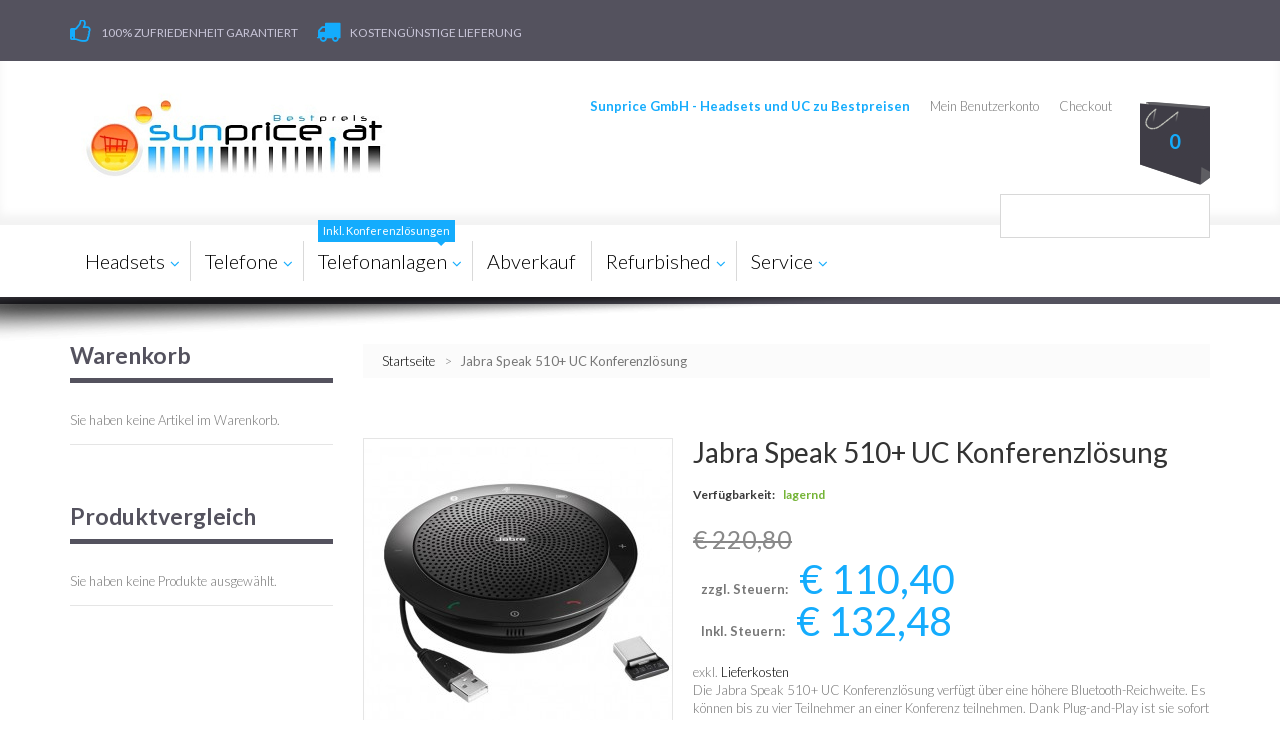

--- FILE ---
content_type: text/html; charset=UTF-8
request_url: https://www.sunprice.at/jabra-speak-510-uc-konferenzloesung-737.html
body_size: 15579
content:

<!DOCTYPE html>
<html xmlns="http://www.w3.org/1999/xhtml" xml:lang="de" lang="de">
<head>
<meta http-equiv="Content-Type" content="text/html; charset=utf-8" />
<title>Jabra Speak 510+ UC Konferenzlösung bei Sunprice.at</title>
<meta name="viewport" content="width=device-width, initial-scale=1.0">
<meta name="viewport" content="width=device-width, initial-scale=1, maximum-scale=1">
<meta name="viewport" content="user-scalable=no, width=device-width, initial-scale=1.0" />
<meta name="apple-mobile-web-app-capable" content="yes" />
<meta name="description" content="7510-409 Jabra Speak 510+ UC Konferenzlösung Headset für Büro, Call Center oder unterwegs, hoher Tragekomfort, Klangqualität und Ausdauer" />
<meta name="keywords" content="7510-409 Jabra Speak 510+ UC Konferenzlösung Headset, Headsets, Call Center, Kopfhörer, Handsfree, Telefon-Headset, unterwegs, telefonieren, Produktivität, schnurlos, USB, Bluetooth, Jabra, Plantronics" />
<meta name="robots" content="INDEX,FOLLOW" />
<link rel="icon" href="https://www.sunprice.at/skin/frontend/default/theme682/favicon.ico" type="image/x-icon" />
<link rel="shortcut icon" href="https://www.sunprice.at/skin/frontend/default/theme682/favicon.ico" type="image/x-icon" />
<link href='//fonts.googleapis.com/css?family=Lato:400,300,700' rel='stylesheet' type='text/css'>


<!--[if lt IE 7]>
<script type="text/javascript">
//<![CDATA[
    var BLANK_URL = 'https://www.sunprice.at/js/blank.html';
    var BLANK_IMG = 'https://www.sunprice.at/js/spacer.gif';
//]]>
</script>
<![endif]-->
<!--[if lt IE 9]>
<div style=' clear: both; text-align:center; position: relative;'>
 <a href="//windows.microsoft.com/en-US/internet-explorer/products/ie/home?ocid=ie6_countdown_bannercode"><img src="https://www.sunprice.at/skin/frontend/default/theme682/images/warning_bar_0000_us.jpg" border="0" height="42" width="820" alt="You are using an outdated browser. For a faster, safer browsing experience, upgrade for free today." /></a>
</div>
<style>
	body {	min-width: 960px !important;}
</style>
<![endif]--> 
<link rel="stylesheet" type="text/css" href="https://www.sunprice.at/media/css_secure/a9f89ff5c39d837c687440a7ee909639.css" />
<link rel="stylesheet" type="text/css" href="https://www.sunprice.at/media/css_secure/159fd2f02278b188bcbfd4454978b95a.css" media="all" />
<link rel="stylesheet" type="text/css" href="https://www.sunprice.at/media/css_secure/e13df471d8f899ba4e40662f17f812ac.css" media="print" />
<script type="text/javascript" src="https://www.sunprice.at/media/js/9e16427374bca3b0a7c3b3dd09d09d93.js"></script>
<link rel="canonical" href="https://www.sunprice.at/jabra-speak-510-uc-konferenzloesung-737.html" />
<!--[if lt IE 8]>
<link rel="stylesheet" type="text/css" href="https://www.sunprice.at/media/css_secure/2cb6645f9e6c6cbb135b68f35daefc2e.css" media="all" />
<![endif]-->
<!--[if lt IE 7]>
<script type="text/javascript" src="https://www.sunprice.at/media/js/5ebfc4726cfa6b9ce031cf31c5daac93.js"></script>
<![endif]-->

<script type="text/javascript">
//<![CDATA[
Mage.Cookies.path     = '/';
Mage.Cookies.domain   = '.www.sunprice.at';
//]]>
</script>
            <!-- BEGIN GOOGLE ANALYTICS CODE -->
        <script type="text/javascript">
        //<![CDATA[
            var _gaq = _gaq || [];
            
_gaq.push(['_setAccount', 'UA-47787213-1']);

_gaq.push(['_trackPageview']);
            
            (function() {
                var ga = document.createElement('script'); ga.type = 'text/javascript'; ga.async = true;
                ga.src = ('https:' == document.location.protocol ? 'https://ssl' : 'http://www') + '.google-analytics.com/ga.js';
                var s = document.getElementsByTagName('script')[0]; s.parentNode.insertBefore(ga, s);
            })();

        //]]>
        </script>
        <!-- END GOOGLE ANALYTICS CODE -->
    
<meta property="og:type" content="product"/>
<meta property="og:title" content="Jabra Speak 510+ UC Konferenzlösung"/>
<meta property="og:description" content="Die Jabra Speak 510+ UC Konferenzlösung verfügt über eine höhere Bluetooth-Reichweite. Es können bis zu vier Teilnehmer an einer Konferenz teilnehmen.  Dank Plug-and-Play ist sie sofort einsetzbar. "/>
<meta property="og:url" content="https://www.sunprice.at/jabra-speak-510-uc-konferenzloesung-737.html"/>
<meta property="product:price:amount" content="132.48"/>
<meta property="product:price:currency" content="EUR"/>
<meta property="og:image" content="https://www.sunprice.at/media/catalog/product/cache/4/image/9df78eab33525d08d6e5fb8d27136e95/7/5/7510-409.jpg"/>
<meta property="og:site_name" content="Sunprice Handelsges.m.b.H."/>
<meta property="og:category" content="Konferenzendgeräte"/>
<meta property="og:availability" content="instock"/>
<script type="text/javascript">//<![CDATA[
        var Translator = new Translate({"Please select an option.":"Bitte w\u00e4hlen Sie eine Option.","This is a required field.":"Dies ist ein Pflichtfeld.","Please enter a valid number in this field.":"Bitte geben Sie eine g\u00fcltige Nummer in dieses Feld ein.","Please use letters only (a-z or A-Z) in this field.":"Bitte verwenden Sie nur die Zeichen (a-z oder A-Z) in diesem Feld.","Please use only letters (a-z), numbers (0-9) or underscore(_) in this field, first character should be a letter.":"Bitte benutzen Sie nur Buchstaben (a-z), Ziffern (0-9) oder Unterstriche (_) in diesem Feld, das erste Zeichen sollte ein Buchstabe sein.","Please enter a valid phone number. For example (123) 456-7890 or 123-456-7890.":"Bitte geben Sie eine g\u00fcltige Telefonnummer ein. Zum Beispiel (123) 456-7890 oder 123-456-7890.","Please enter a valid date.":"Bitte geben Sie ein g\u00fcltiges Datum ein.","Please enter a valid email address. For example johndoe@domain.com.":"Bitte geben Sie eine g\u00fcltige E-Mail Adresse ein. Zum Beispiel johndoe@domain.de.","Please enter 6 or more characters. Leading or trailing spaces will be ignored.":"Bitte geben Sie 6 oder mehr Zeichen ein. Leerzeichen am Anfang oder Ende der Zeichenkette werden entfernt.","Please make sure your passwords match.":"Bitte stellen Sie sicher, da\u00df Ihre Passw\u00f6rter \u00fcbereinstimmen.","Please enter a valid URL. For example http:\/\/www.example.com or www.example.com":"Bitte geben Sie eine g\u00fcltige URL ein. Zum Beispiel http:\/\/www.beispiel.de oder www.beispiel.de","Please enter a valid social security number. For example 123-45-6789.":"Bitte geben Sie eine g\u00fcltige Sozialversicherungsnummer ein. Zum Beispiel 123-45-6789.","Please enter a valid zip code. For example 90602 or 90602-1234.":"Bitte geben Sie eine g\u00fcltige Postleitzahl ein. Zum Beispiel 21335.","Please enter a valid zip code.":"Bitte geben Sie eine g\u00fcltige Postleitzahl ein.","Please use this date format: dd\/mm\/yyyy. For example 17\/03\/2006 for the 17th of March, 2006.":"Bitte benutzen Sie dieses Datumsformat: tt\/mm\/jjjj. Zum Beispiel 17\/03\/2006 f\u00fcr den 17. M\u00e4rz 2006.","Please enter a valid $ amount. For example $100.00.":"Bitte geben Sie einen g\u00fcltigen Betrag ein. Zum Beispiel 100,00 \u20ac.","Please select one of the above options.":"Bitte w\u00e4hlen Sie eine der oberen Optionen.","Please select one of the options.":"Bitte w\u00e4hlen Sie eine der Optionen.","Please select State\/Province.":"Bitte Land\/Bundesland w\u00e4hlen.","Please enter a number greater than 0 in this field.":"Bitte geben Sie eine Zahl gr\u00f6\u00dfer 0 in dieses Feld ein.","Please enter a valid credit card number.":"Bitte geben Sie eine g\u00fcltige Kreditkartennummer ein.","Please wait, loading...":"Bitte warten, wird geladen...","Complete":"Vollst\u00e4ndig","Add Products":"Produkte hinzuf\u00fcgen","Please choose to register or to checkout as a guest":"Bitte registrieren Sie sich, oder gehen Sie als Gast zur Kasse","Please specify shipping method.":"Bitte bestimmen Sie die Versandart.","Please specify payment method.":"Bitte bestimmen Sie die Bezahlmethode.","Add to Cart":"In den Warenkorb","In Stock":"Auf Lager","Out of Stock":"Nicht auf Lager"});
        //]]></script><meta property="og:title" content="Jabra Speak 510+ UC Konferenzlösung"/>
<meta property="og:url" content="https://www.sunprice.at/jabra-speak-510-uc-konferenzloesung-737.html"/>
<meta property="og:type" content="product"/>
<meta property="og:image" content="https://www.sunprice.at/media/catalog/product/cache/4/image/9df78eab33525d08d6e5fb8d27136e95/7/5/7510-409.jpg"/>
</head>
<body class="ps-static  catalog-product-view catalog-product-view product-jabra-speak-510-uc-konferenzloesung">
<div class="wrapper ps-static de-lang-class">
        <noscript>
        <div class="global-site-notice noscript">
            <div class="notice-inner">
                <p>
                    <strong>JavaScript seems to be disabled in your browser.</strong><br />
                    You must have JavaScript enabled in your browser to utilize the functionality of this website.                </p>
            </div>
        </div>
    </noscript>
    <div class="page">
        <div class="shadow"></div>
<div class="swipe-left"></div>
<div class="swipe">
    <div class="swipe-menu">
        <a href="https://www.sunprice.at/" title="Startseite" class="home-link">Startseite</a>
        
<ul class="links">
                            <li class="first" ><a href="https://www.sunprice.at/customer/account/" title="Mein Benutzerkonto" >Mein Benutzerkonto</a></li>
                                                                                        <li ><a href="https://www.sunprice.at/checkout/cart/" title="Mein Warenkorb" class="top-link-cart">Mein Warenkorb</a></li>
                                            <li ><a href="https://www.sunprice.at/onestepcheckout/" title="Checkout" class="top-link-checkout">Checkout</a></li>
                                            <li class=" last" ><a href="https://www.sunprice.at/customer/account/login/" title="Login" >Login</a></li>
                    </ul>

                
                           
        <div class="footer-links-menu"> 
            <ul>
<li><a title="Impressum" href="/imprint" target="_self">Impressum</a></li>
<li><a href="https://www.sunprice.at/payment/">Zahlungskonditionen</a></li>
<li><a href="https://www.sunprice.at/privacy/">Datenschutz</a></li>
<li><a href="https://www.sunprice.at/shipping/">Lieferung</a></li>
<li><a href="https://www.sunprice.at/business_terms/">AGB</a></li>
<li class="last"><a href="https://www.sunprice.at/revocation/">Widerruf</a></li>
</ul>  
            <ul class="links-2">
	<li class="first"><a href="https://www.sunprice.at/catalog/seo_sitemap/product/">Product Sitemap</a></li>
	<li><a href="https://www.sunprice.at/catalog/seo_sitemap/category/">Category Sitemap</a></li>
	<li><a href="https://www.sunprice.at/catalogsearch/advanced/">Advanced Search</a></li>
	<li><a href="https://www.sunprice.at/sales/guest/form/">Orders and Returns</a></li>
</ul>        </div>
    </div>
</div>
<div class="top-icon-menu">
    <div class="swipe-control"><i class="fa fa-align-justify"></i></div>
    <div class="top-search"><i class="fa fa-search"></i></div>
    <span class="clear"></span>
</div>

<div class="header-container">
	<div class="container">
		<div class="row">
			<div class="col-xs-12">
                <div class="header">
                        <div class="header-border">
                            <div class="header-buttons">
                               


                                                           </div>
                            <div class="header-info">
	<div>
		<i class="fa fa-thumbs-o-up"></i><span>100% Zufriedenheit garantiert</span>
	</div>
	<div>
		<i class="fa fa-truck"></i><span>kostengünstige Lieferung</span>
	</div>
</div>                            <div class="clear"></div>
                        </div>

                        <div class="skip-links"> <span href="#header-account" class="skip-link skip-account"></span></div>
                        <div id="header-account" class="skip-content"></div>
                       
                                                    <a href="https://www.sunprice.at/" title="Sunprice GmbH - Headsets und UC zu Bestpreisen" class="logo"><strong>Sunprice GmbH - Headsets und UC zu Bestpreisen</strong><img src="https://www.sunprice.at/skin/frontend/default/theme682/images/sunpriceLOGO.png" alt="Sunprice GmbH - Headsets und UC zu Bestpreisen" /></a>
                                                
<div class="block-cart-header">
        <!--  <h3>:</h3> -->
    <div class="block-content">
        <div class="block-cart-icon">
        </div>
                                                                                    <div class="empty">
            <div>0 </div>
            <div class="cart-content">
                Sie haben keine Artikel im Warenkorb.            </div>
        </div>
        <p class="mini-cart"><strong>0</strong></p>
        </div>
</div>
                        <div class="f-right">
                            <div class="quick-access">
                                
<ul class="links">
                            <li class="first" ><a href="https://www.sunprice.at/customer/account/" title="Mein Benutzerkonto" >Mein Benutzerkonto</a></li>
                                                                                        <li ><a href="https://www.sunprice.at/checkout/cart/" title="Mein Warenkorb" class="top-link-cart">Mein Warenkorb</a></li>
                                            <li ><a href="https://www.sunprice.at/onestepcheckout/" title="Checkout" class="top-link-checkout">Checkout</a></li>
                                            <li class=" last" ><a href="https://www.sunprice.at/customer/account/login/" title="Login" >Login</a></li>
                    </ul>

                            </div>  
                            <p class="welcome-msg">Sunprice GmbH - Headsets und UC zu Bestpreisen </p>
                            <!-- <div class="skip-links-relative">
                                                            </div> -->
                            <form class="searchautocomplete UI-SEARCHAUTOCOMPLETE" action="https://www.sunprice.at/catalogsearch/result/" method="get"
    data-tip=""
    data-url="//www.sunprice.at/searchautocomplete/ajax/get/"
    data-minchars="1"
    data-delay="500">

    <label for="search">Suche</label>
    <div class="nav">

        
        <div class="nav-input UI-NAV-INPUT">
            <input class="input-text UI-SEARCH" type="text" autocomplete="off" name="q" value="" maxlength="128" />
        </div>

        <div class="searchautocomplete-loader UI-LOADER">
            <div id="g01"></div>
            <div id="g02"></div>
            <div id="g03"></div>
            <div id="g04"></div>
            <div id="g05"></div>
            <div id="g06"></div>
            <div id="g07"></div>
            <div id="g08"></div>
        </div>
    </div>
    <button type="submit" title="Suche" class="button"><strong><i class="material-design-search100"></i></strong></button>
    <div style="display:none" class="searchautocomplete-placeholder UI-PLACEHOLDER"></div>
</form>                        </div>
                        <div class="clear"></div>
                </div>
            </div>
		</div>
		<div class="clear"></div>
	</div>
</div>

<div class="nav-container-mobile">
	<div class="container">
		<div class="row">
            <div class="col-xs-12">
                <!-- <ul id="nav" class="sf-menu">
                    <li  class="level0 nav-1 first level-top parent"><a href="https://www.sunprice.at/headsets.html"  class="level-top" ><span>Headsets</span></a><ul class="level0"><li  class="level1 nav-1-1 first parent"><a href="https://www.sunprice.at/headsets/schnurlose-headsets.html" ><span>schnurlose Headsets</span></a><ul class="level1"><li  class="level2 nav-1-1-1 first"><a href="https://www.sunprice.at/headsets/schnurlose-headsets/plantronics-savi-w7200-office.html" ><span>Plantronics Savi W7200 Office</span></a></li><li  class="level2 nav-1-1-2"><a href="https://www.sunprice.at/headsets/schnurlose-headsets/jabra-engage-serie.html" ><span>Jabra Engage Serie</span></a></li><li  class="level2 nav-1-1-3"><a href="https://www.sunprice.at/headsets/schnurlose-headsets/jabra-pro-900-serie.html" ><span>Jabra Pro 900 Serie</span></a></li><li  class="level2 nav-1-1-4"><a href="https://www.sunprice.at/headsets/schnurlose-headsets/jabra-gn-9120-serie.html" ><span>Jabra GN 9120 Serie</span></a></li><li  class="level2 nav-1-1-5"><a href="https://www.sunprice.at/headsets/schnurlose-headsets/jabra-pro-9400-serie.html" ><span>Jabra Pro 9400 Serie</span></a></li><li  class="level2 nav-1-1-6"><a href="https://www.sunprice.at/headsets/schnurlose-headsets/jabra-evolve-serie.html" ><span>Jabra Evolve Serie</span></a></li><li  class="level2 nav-1-1-7"><a href="https://www.sunprice.at/headsets/schnurlose-headsets/jabra-motion-serie.html" ><span>Jabra Motion Serie</span></a></li><li  class="level2 nav-1-1-8"><a href="https://www.sunprice.at/headsets/schnurlose-headsets/jabra-ehs-adapter.html" ><span>Jabra EHS Adapter</span></a></li><li  class="level2 nav-1-1-9"><a href="https://www.sunprice.at/headsets/schnurlose-headsets/zubehoer-schnurlose-headsets.html" ><span>Jabra Zubehör</span></a></li><li  class="level2 nav-1-1-10"><a href="https://www.sunprice.at/headsets/schnurlose-headsets/plantronics-savi-w700-serie.html" ><span>Plantronics Savi W700 Serie</span></a></li><li  class="level2 nav-1-1-11"><a href="https://www.sunprice.at/headsets/schnurlose-headsets/plantronics-cs-500-serie.html" ><span>Plantronics CS 500 Serie</span></a></li><li  class="level2 nav-1-1-12"><a href="https://www.sunprice.at/headsets/schnurlose-headsets/plantronics-savi-w400-usb-serie.html" ><span>Plantronics Savi W400 USB Serie</span></a></li><li  class="level2 nav-1-1-13"><a href="https://www.sunprice.at/headsets/schnurlose-headsets/plantronics-zubehoer.html" ><span>Plantronics Zubehör</span></a></li><li  class="level2 nav-1-1-14 last"><a href="https://www.sunprice.at/headsets/schnurlose-headsets/blueparrott.html" ><span>BlueParrott</span></a></li></ul></li><li  class="level1 nav-1-2 parent"><a href="https://www.sunprice.at/headsets/schnurgebundene-headsets.html" ><span>schnurgebundene Headsets </span></a><ul class="level1"><li  class="level2 nav-1-2-1 first"><a href="https://www.sunprice.at/headsets/schnurgebundene-headsets/jabra-gn-2400-serie.html" ><span>Jabra BIZ 2400 II Serie</span></a></li><li  class="level2 nav-1-2-2"><a href="https://www.sunprice.at/headsets/schnurgebundene-headsets/jabra-gn-2300-serie.html" ><span>Jabra BIZ 2300 Serie</span></a></li><li  class="level2 nav-1-2-3"><a href="https://www.sunprice.at/headsets/schnurgebundene-headsets/jabra-gn-2100-serie.html" ><span>Jabra GN 2100 Serie</span></a></li><li  class="level2 nav-1-2-4"><a href="https://www.sunprice.at/headsets/schnurgebundene-headsets/jabra-gn-1500-serie.html" ><span>Jabra BIZ 1500 Serie</span></a></li><li  class="level2 nav-1-2-5"><a href="https://www.sunprice.at/headsets/schnurgebundene-headsets/jabra-evolve-serie.html" ><span>Jabra Evolve Serie</span></a></li><li  class="level2 nav-1-2-6"><a href="https://www.sunprice.at/headsets/schnurgebundene-headsets/jabra-verstaerker.html" ><span>Jabra Verstärker &amp; Co.</span></a></li><li  class="level2 nav-1-2-7"><a href="https://www.sunprice.at/headsets/schnurgebundene-headsets/jabra-uc-voice-usb-serie.html" ><span>Jabra UC Voice Serie</span></a></li><li  class="level2 nav-1-2-8"><a href="https://www.sunprice.at/headsets/schnurgebundene-headsets/jabra-anschlusskabel.html" ><span>Jabra Anschlusskabel </span></a></li><li  class="level2 nav-1-2-9"><a href="https://www.sunprice.at/headsets/schnurgebundene-headsets/jabra-zubehoer.html" ><span>Jabra Zubehör</span></a></li><li  class="level2 nav-1-2-10"><a href="https://www.sunprice.at/headsets/schnurgebundene-headsets/plantronics-supra-plus-serie.html" ><span>Plantronics SupraPlus Serie</span></a></li><li  class="level2 nav-1-2-11"><a href="https://www.sunprice.at/headsets/schnurgebundene-headsets/plantronics-encore-pro-serie.html" ><span>Plantronics EncorePro Serie</span></a></li><li  class="level2 nav-1-2-12"><a href="https://www.sunprice.at/headsets/schnurgebundene-headsets/plantronics-blackwire.html" ><span>Plantronics Blackwire</span></a></li><li  class="level2 nav-1-2-13"><a href="https://www.sunprice.at/headsets/schnurgebundene-headsets/plantronics-verstaerker.html" ><span>Plantronics Verstärker</span></a></li><li  class="level2 nav-1-2-14"><a href="https://www.sunprice.at/headsets/schnurgebundene-headsets/plantronics-anschlusskabel.html" ><span>Plantronics Anschlusskabel</span></a></li><li  class="level2 nav-1-2-15"><a href="https://www.sunprice.at/headsets/schnurgebundene-headsets/plantronics-zubehoer.html" ><span>Plantronics Zubehör </span></a></li><li  class="level2 nav-1-2-16 last"><a href="https://www.sunprice.at/headsets/schnurgebundene-headsets/yealink-headset.html" ><span>Yealink Headset</span></a></li></ul></li><li  class="level1 nav-1-3 parent"><a href="https://www.sunprice.at/headsets/usb-headsets.html" ><span>USB Endgeräte</span></a><ul class="level1"><li  class="level2 nav-1-3-1 first"><a href="https://www.sunprice.at/headsets/usb-headsets/jabra-pro-9400-usb-serie.html" ><span>Jabra Pro 9400 USB Serie</span></a></li><li  class="level2 nav-1-3-2"><a href="https://www.sunprice.at/headsets/usb-headsets/jabra-pro-900-usb-serie.html" ><span>Jabra Pro 900 USB Serie</span></a></li><li  class="level2 nav-1-3-3"><a href="https://www.sunprice.at/headsets/usb-headsets/jabra-motion-usb-serie.html" ><span>Jabra Motion USB Serie</span></a></li><li  class="level2 nav-1-3-4"><a href="https://www.sunprice.at/headsets/usb-headsets/jabra-gn-2400-usb-serie.html" ><span>Jabra BIZ 2400 II USB Serie</span></a></li><li  class="level2 nav-1-3-5"><a href="https://www.sunprice.at/headsets/usb-headsets/jabra-biz-2300-usb-serie.html" ><span>Jabra BIZ 2300 USB Serie</span></a></li><li  class="level2 nav-1-3-6"><a href="https://www.sunprice.at/headsets/usb-headsets/jabra-gn-1500-usb-serie.html" ><span>Jabra BIZ 1500 USB Serie</span></a></li><li  class="level2 nav-1-3-7"><a href="https://www.sunprice.at/headsets/usb-headsets/jabra-uc-voice-usb-serie.html" ><span>Jabra UC Voice USB Serie</span></a></li><li  class="level2 nav-1-3-8"><a href="https://www.sunprice.at/headsets/usb-headsets/jabra-speak-usb-serie.html" ><span>Jabra Speak USB Serie </span></a></li><li  class="level2 nav-1-3-9"><a href="https://www.sunprice.at/headsets/usb-headsets/jabra-usb-verstaerker.html" ><span>Jabra USB Verstärker</span></a></li><li  class="level2 nav-1-3-10"><a href="https://www.sunprice.at/headsets/usb-headsets/jabra-usb-qd-adapter.html" ><span>Jabra USB QD Adapter</span></a></li><li  class="level2 nav-1-3-11"><a href="https://www.sunprice.at/headsets/usb-headsets/jabra-usb-zubehoer.html" ><span>Jabra USB Zubehör</span></a></li><li  class="level2 nav-1-3-12"><a href="https://www.sunprice.at/headsets/usb-headsets/jabra-stealth-usb-serie.html" ><span>Jabra Stealth USB Serie</span></a></li><li  class="level2 nav-1-3-13"><a href="https://www.sunprice.at/headsets/usb-headsets/jabra-evolve-serie.html" ><span>Jabra Evolve Serie</span></a></li><li  class="level2 nav-1-3-14"><a href="https://www.sunprice.at/headsets/usb-headsets/plantronics-savi-w400-usb-serie.html" ><span>Plantronics Savi W400 USB Serie</span></a></li><li  class="level2 nav-1-3-15 last"><a href="https://www.sunprice.at/headsets/usb-headsets/usb-telefone.html" ><span>USB Telefone</span></a></li></ul></li><li  class="level1 nav-1-4 last parent"><a href="https://www.sunprice.at/headsets/bluetooth-headsets.html" ><span>Bluetooth Headsets </span></a><ul class="level1"><li  class="level2 nav-1-4-1 first"><a href="https://www.sunprice.at/headsets/bluetooth-headsets/plantronics-voyager-5200-office.html" ><span>Plantronics Voyager 5200 Office</span></a></li><li  class="level2 nav-1-4-2"><a href="https://www.sunprice.at/headsets/bluetooth-headsets/plantronics-voyager-4200-office.html" ><span>Plantronics Voyager 4200 Office</span></a></li><li  class="level2 nav-1-4-3"><a href="https://www.sunprice.at/headsets/bluetooth-headsets/jabra-pro-9400-bluetooth-serie.html" ><span>Jabra Pro 9400 Bluetooth Serie</span></a></li><li  class="level2 nav-1-4-4"><a href="https://www.sunprice.at/headsets/bluetooth-headsets/jabra-pro-900-bluetooth-serie.html" ><span>Jabra Pro 900 Bluetooth Serie</span></a></li><li  class="level2 nav-1-4-5"><a href="https://www.sunprice.at/headsets/bluetooth-headsets/jabra-motion-uc-bluetooth-serie.html" ><span>Jabra Motion UC Bluetooth Serie</span></a></li><li  class="level2 nav-1-4-6"><a href="https://www.sunprice.at/headsets/bluetooth-headsets/jabra-stealth-serie.html" ><span>Jabra Stealth Serie</span></a></li><li  class="level2 nav-1-4-7"><a href="https://www.sunprice.at/headsets/bluetooth-headsets/jabra-evolve-serie.html" ><span>Jabra Evolve Serie</span></a></li><li  class="level2 nav-1-4-8"><a href="https://www.sunprice.at/headsets/bluetooth-headsets/jabra-bluetooth-zubehoer.html" ><span>Jabra Bluetooth Zubehör </span></a></li><li  class="level2 nav-1-4-9"><a href="https://www.sunprice.at/headsets/bluetooth-headsets/plantronics-voyager-usb-serie.html" ><span>Plantronics Voyager Serie</span></a></li><li  class="level2 nav-1-4-10 last"><a href="https://www.sunprice.at/headsets/bluetooth-headsets/blueparrott.html" ><span>BlueParrott</span></a></li></ul></li></ul></li><li  class="level0 nav-2 level-top parent"><a href="https://www.sunprice.at/telefone.html"  class="level-top" ><span>Telefone </span></a><ul class="level0"><li  class="level1 nav-2-1 first parent"><a href="https://www.sunprice.at/telefone/skype-for-business.html" ><span>Microsoft</span></a><ul class="level1"><li  class="level2 nav-2-1-1 first"><a href="https://www.sunprice.at/telefone/skype-for-business/yealink.html" ><span>Yealink </span></a></li><li  class="level2 nav-2-1-2 last"><a href="https://www.sunprice.at/telefone/skype-for-business/polycom.html" ><span>Polycom</span></a></li></ul></li><li  class="level1 nav-2-2 parent"><a href="https://www.sunprice.at/telefone/fuer-alcatel-lucent.html" ><span>Alcatel-Lucent</span></a><ul class="level1"><li  class="level2 nav-2-2-1 first"><a href="https://www.sunprice.at/telefone/fuer-alcatel-lucent/alcatel-lucent-80xx-serie.html" ><span>Alcatel-Lucent 80xx Serie</span></a></li><li  class="level2 nav-2-2-2"><a href="https://www.sunprice.at/telefone/fuer-alcatel-lucent/alcatel-lucent-dect.html" ><span>Alcatel-Lucent DECT</span></a></li><li  class="level2 nav-2-2-3 last"><a href="https://www.sunprice.at/telefone/fuer-alcatel-lucent/alcatel-lucent-zubehoer.html" ><span>Alcatel-Lucent Zubehör</span></a></li></ul></li><li  class="level1 nav-2-3 parent"><a href="https://www.sunprice.at/telefone/fuer-aastra.html" ><span>Mitel, Aastra</span></a><ul class="level1"><li  class="level2 nav-2-3-1 first"><a href="https://www.sunprice.at/telefone/fuer-aastra/mitel-6xxx-serie.html" ><span>Mitel 6xxx Serie</span></a></li><li  class="level2 nav-2-3-2"><a href="https://www.sunprice.at/telefone/fuer-aastra/mitel-7xxx-serie.html" ><span>Mitel 7xxx Serie</span></a></li><li  class="level2 nav-2-3-3"><a href="https://www.sunprice.at/telefone/fuer-aastra/mitel-dect.html" ><span>Mitel DECT</span></a></li><li  class="level2 nav-2-3-4 last"><a href="https://www.sunprice.at/telefone/fuer-aastra/mitel-zubehoer.html" ><span>Mitel Zubehör</span></a></li></ul></li><li  class="level1 nav-2-4 parent"><a href="https://www.sunprice.at/telefone/fuer-unify.html" ><span>UNIFY</span></a><ul class="level1"><li  class="level2 nav-2-4-1 first"><a href="https://www.sunprice.at/telefone/fuer-unify/unify-open-stage-serie.html" ><span>Unify Open Stage Serie</span></a></li><li  class="level2 nav-2-4-2"><a href="https://www.sunprice.at/telefone/fuer-unify/unify-optipoint-serie.html" ><span>Unify OptiPoint Serie</span></a></li><li  class="level2 nav-2-4-3"><a href="https://www.sunprice.at/telefone/fuer-unify/unify-dect-schnurlos.html" ><span>Unify DECT schnurlos</span></a></li><li  class="level2 nav-2-4-4 last"><a href="https://www.sunprice.at/telefone/fuer-unify/unify-zubehoer.html" ><span>Unify Zubehör</span></a></li></ul></li><li  class="level1 nav-2-5 parent"><a href="https://www.sunprice.at/telefone/fuer-sip.html" ><span>SIP IP Telefone</span></a><ul class="level1"><li  class="level2 nav-2-5-1 first"><a href="https://www.sunprice.at/telefone/fuer-sip/yealink-t5x-serie.html" ><span>Yealink T5x Serie</span></a></li><li  class="level2 nav-2-5-2"><a href="https://www.sunprice.at/telefone/fuer-sip/yealink-t4x-serie.html" ><span>Yealink T4x Serie</span></a></li><li  class="level2 nav-2-5-3"><a href="https://www.sunprice.at/telefone/fuer-sip/yealink-dect.html" ><span>Yealink DECT</span></a></li><li  class="level2 nav-2-5-4"><a href="https://www.sunprice.at/telefone/fuer-sip/yealink-zubehoer.html" ><span>Yealink Zubehör</span></a></li><li  class="level2 nav-2-5-5"><a href="https://www.sunprice.at/telefone/fuer-sip/snom-7xx-serie.html" ><span>Snom 7er Serie</span></a></li><li  class="level2 nav-2-5-6"><a href="https://www.sunprice.at/telefone/fuer-sip/snom-3xx-serie.html" ><span>Snom 3er Serie</span></a></li><li  class="level2 nav-2-5-7"><a href="https://www.sunprice.at/telefone/fuer-sip/snom-1er-serie.html" ><span>Snom 1er Serie</span></a></li><li  class="level2 nav-2-5-8"><a href="https://www.sunprice.at/telefone/fuer-sip/snom-dect.html" ><span>Snom DECT</span></a></li><li  class="level2 nav-2-5-9"><a href="https://www.sunprice.at/telefone/fuer-sip/snom-zubehoer.html" ><span>Snom Zubehör</span></a></li><li  class="level2 nav-2-5-10"><a href="https://www.sunprice.at/telefone/fuer-sip/rtx-dect-mehrzelle.html" ><span>RTX DECT (Mehrzelle)</span></a></li><li  class="level2 nav-2-5-11"><a href="https://www.sunprice.at/telefone/fuer-sip/ascom-dect.html" ><span>ASCOM DECT (Mehrzelle)</span></a></li><li  class="level2 nav-2-5-12"><a href="https://www.sunprice.at/telefone/fuer-sip/ascom-zubehoer.html" ><span>ASCOM Zubehör</span></a></li><li  class="level2 nav-2-5-13"><a href="https://www.sunprice.at/telefone/fuer-sip/gigaset-pro-dect.html" ><span>Gigaset PRO DECT</span></a></li><li  class="level2 nav-2-5-14"><a href="https://www.sunprice.at/telefone/fuer-sip/mitel-6xxx-serie.html" ><span>Mitel 6xxx Serie</span></a></li><li  class="level2 nav-2-5-15 last"><a href="https://www.sunprice.at/telefone/fuer-sip/unify-openscape.html" ><span>Unify OpenScape</span></a></li></ul></li><li  class="level1 nav-2-6 last parent"><a href="https://www.sunprice.at/telefone/analoge-telefone.html" ><span>analoge Telefone </span></a><ul class="level1"><li  class="level2 nav-2-6-1 first"><a href="https://www.sunprice.at/telefone/analoge-telefone/gigaset-dect.html" ><span>Gigaset DECT</span></a></li><li  class="level2 nav-2-6-2 last"><a href="https://www.sunprice.at/telefone/analoge-telefone/gigaset-tischtelefone.html" ><span>Gigaset Tischtelefone</span></a></li></ul></li></ul></li><li  class="level0 nav-3 level-top parent"><a href="https://www.sunprice.at/telefonanlagen.html"  class="level-top" ><span>Telefonanlagen</span></a><ul class="level0"><li  class="level1 nav-3-1 first parent"><a href="https://www.sunprice.at/telefonanlagen/isdn-gateways-analog.html" ><span>Gateways</span></a><ul class="level1"><li  class="level2 nav-3-1-1 first"><a href="https://www.sunprice.at/telefonanlagen/isdn-gateways-analog/boxen.html" ><span>Gateway Boxen</span></a></li><li  class="level2 nav-3-1-2"><a href="https://www.sunprice.at/telefonanlagen/isdn-gateways-analog/baugruppen.html" ><span>Gateway Baugruppen</span></a></li><li  class="level2 nav-3-1-3"><a href="https://www.sunprice.at/telefonanlagen/isdn-gateways-analog/ata-analoge-gateways.html" ><span>Gateways analog</span></a></li><li  class="level2 nav-3-1-4"><a href="https://www.sunprice.at/telefonanlagen/isdn-gateways-analog/appliances.html" ><span>Appliances ISDN</span></a></li><li  class="level2 nav-3-1-5"><a href="https://www.sunprice.at/telefonanlagen/isdn-gateways-analog/appliances-voip-only.html" ><span>Appliances VoIP only</span></a></li><li  class="level2 nav-3-1-6 last"><a href="https://www.sunprice.at/telefonanlagen/isdn-gateways-analog/zubehoer.html" ><span>Zubehör</span></a></li></ul></li><li  class="level1 nav-3-2 parent"><a href="https://www.sunprice.at/telefonanlagen/3cx-lizenzen.html" ><span>3CX Lizenzen</span></a><ul class="level1"><li  class="level2 nav-3-2-1 first"><a href="https://www.sunprice.at/telefonanlagen/3cx-lizenzen/3cx-spla-std-lizenzen.html" ><span>3CX Std SPLA Lizenzen</span></a></li><li  class="level2 nav-3-2-2"><a href="https://www.sunprice.at/telefonanlagen/3cx-lizenzen/3cx-spla-pro-lizenzen.html" ><span>3CX Pro SPLA Lizenzen</span></a></li><li  class="level2 nav-3-2-3 last"><a href="https://www.sunprice.at/telefonanlagen/3cx-lizenzen/3cx-ent-spla-lizenzen.html" ><span>3CX ENT SPLA Lizenzen</span></a></li></ul></li><li  class="level1 nav-3-3 parent"><a href="https://www.sunprice.at/telefonanlagen/ip-dect.html" ><span>Mehrzellen IP DECT </span></a><ul class="level1"><li  class="level2 nav-3-3-1 first"><a href="https://www.sunprice.at/telefonanlagen/ip-dect/rtx.html" ><span>RTX DECT</span></a></li><li  class="level2 nav-3-3-2"><a href="https://www.sunprice.at/telefonanlagen/ip-dect/ascom.html" ><span>ASCOM</span></a></li><li  class="level2 nav-3-3-3 last"><a href="https://www.sunprice.at/telefonanlagen/ip-dect/nec.html" ><span>NEC</span></a></li></ul></li><li  class="level1 nav-3-4 parent"><a href="https://www.sunprice.at/telefonanlagen/sip-telefone.html" ><span>SIP Telefone</span></a><ul class="level1"><li  class="level2 nav-3-4-1 first"><a href="https://www.sunprice.at/telefonanlagen/sip-telefone/yealink-t5x-serie.html" ><span>Yealink T5x Serie</span></a></li><li  class="level2 nav-3-4-2"><a href="https://www.sunprice.at/telefonanlagen/sip-telefone/yealin-t4x-serie.html" ><span>Yealink T4x Serie</span></a></li><li  class="level2 nav-3-4-3"><a href="https://www.sunprice.at/telefonanlagen/sip-telefone/yealink-dect.html" ><span>Yealink DECT</span></a></li><li  class="level2 nav-3-4-4"><a href="https://www.sunprice.at/telefonanlagen/sip-telefone/yealink-zubehoer.html" ><span>Yealink Zubehör</span></a></li><li  class="level2 nav-3-4-5"><a href="https://www.sunprice.at/telefonanlagen/sip-telefone/snom-7er-serie.html" ><span>Snom 7er Serie</span></a></li><li  class="level2 nav-3-4-6"><a href="https://www.sunprice.at/telefonanlagen/sip-telefone/snom-1er-serie.html" ><span>Snom 1er Serie</span></a></li><li  class="level2 nav-3-4-7"><a href="https://www.sunprice.at/telefonanlagen/sip-telefone/snom-dect.html" ><span>Snom DECT</span></a></li><li  class="level2 nav-3-4-8 last"><a href="https://www.sunprice.at/telefonanlagen/sip-telefone/snom-zubehoer.html" ><span>Snom Zubehör</span></a></li></ul></li><li  class="level1 nav-3-5 parent"><a href="https://www.sunprice.at/telefonanlagen/infrastruktur.html" ><span>Infrastruktur</span></a><ul class="level1"><li  class="level2 nav-3-5-1 first"><a href="https://www.sunprice.at/telefonanlagen/infrastruktur/security-gateways.html" ><span>Security Gateways</span></a></li><li  class="level2 nav-3-5-2"><a href="https://www.sunprice.at/telefonanlagen/infrastruktur/appliances.html" ><span>Appliances</span></a></li><li  class="level2 nav-3-5-3"><a href="https://www.sunprice.at/telefonanlagen/infrastruktur/wifi.html" ><span>WiFi / WLAN</span></a></li><li  class="level2 nav-3-5-4"><a href="https://www.sunprice.at/telefonanlagen/infrastruktur/tuersprechstellen.html" ><span>Türsprechstellen</span></a></li><li  class="level2 nav-3-5-5 last"><a href="https://www.sunprice.at/telefonanlagen/infrastruktur/rufspannungsrelais.html" ><span>Rufspannungsrelais</span></a></li></ul></li><li  class="level1 nav-3-6 last parent"><a href="https://www.sunprice.at/telefonanlagen/konferenzloesungen.html" ><span>Konferenzlösungen</span></a><ul class="level1"><li  class="level2 nav-3-6-1 first last"><a href="https://www.sunprice.at/telefonanlagen/konferenzloesungen/konferenzendgeraete-sip.html" ><span>Konferenzendgeräte</span></a></li></ul></li></ul></li><li  class="level0 nav-4 level-top"><a href="https://www.sunprice.at/abverkauf.html"  class="level-top" ><span>Abverkauf</span></a></li><li  class="level0 nav-5 level-top parent"><a href="https://www.sunprice.at/refurbished.html"  class="level-top" ><span>refurbished</span></a><ul class="level0"><li  class="level1 nav-5-1 first parent"><a href="https://www.sunprice.at/refurbished/alcatel-lucent-refurbished.html" ><span>Alcatel-Lucent</span></a><ul class="level1"><li  class="level2 nav-5-1-1 first"><a href="https://www.sunprice.at/refurbished/alcatel-lucent-refurbished/reflexes-serie.html" ><span>REFLEXES Serie</span></a></li><li  class="level2 nav-5-1-2"><a href="https://www.sunprice.at/refurbished/alcatel-lucent-refurbished/alcatel-lucent-8er-serie.html" ><span>Alcatel-Lucent 8er Serie</span></a></li><li  class="level2 nav-5-1-3"><a href="https://www.sunprice.at/refurbished/alcatel-lucent-refurbished/alcatel-lucent-9er-serie.html" ><span>Alcatel-Lucent 9er Serie</span></a></li><li  class="level2 nav-5-1-4 last"><a href="https://www.sunprice.at/refurbished/alcatel-lucent-refurbished/dect.html" ><span>DECT</span></a></li></ul></li><li  class="level1 nav-5-2"><a href="https://www.sunprice.at/refurbished/headsets.html" ><span>Headsets</span></a></li><li  class="level1 nav-5-3 parent"><a href="https://www.sunprice.at/refurbished/telefone.html" ><span>Telefone</span></a><ul class="level1"><li  class="level2 nav-5-3-1 first"><a href="https://www.sunprice.at/refurbished/telefone/nortel.html" ><span>Nortel</span></a></li><li  class="level2 nav-5-3-2 last"><a href="https://www.sunprice.at/refurbished/telefone/openstage.html" ><span>OpenStage</span></a></li></ul></li><li  class="level1 nav-5-4 last"><a href="https://www.sunprice.at/refurbished/zubehoer.html" ><span>Zubehör</span></a></li></ul></li><li  class="level0 nav-6 last level-top parent"><a href="https://www.sunprice.at/service.html"  class="level-top" ><span>Service</span></a><ul class="level0"><li  class="level1 nav-6-1 first"><a href="https://www.sunprice.at/service/aboutsunprice.html" ><span>About Sunprice</span></a></li><li  class="level1 nav-6-2 last"><a href="https://www.sunprice.at/service/compatibility-check.html" ><span>Compatibility Check</span></a></li></ul></li>                </ul> -->
                <div class="sf-menu-block">
                    <div id="menu-icon">Produkte</div>
                    <ul class="sf-menu-phone">
                        <li  class="level0 nav-1 first level-top parent"><a href="https://www.sunprice.at/headsets.html"  class="level-top" ><span>Headsets</span></a><ul class="level0"><li  class="level1 nav-1-1 first parent"><a href="https://www.sunprice.at/headsets/schnurlose-headsets.html" ><span>schnurlose Headsets</span></a><ul class="level1"><li  class="level2 nav-1-1-1 first"><a href="https://www.sunprice.at/headsets/schnurlose-headsets/plantronics-savi-w7200-office.html" ><span>Plantronics Savi W7200 Office</span></a></li><li  class="level2 nav-1-1-2"><a href="https://www.sunprice.at/headsets/schnurlose-headsets/jabra-engage-serie.html" ><span>Jabra Engage Serie</span></a></li><li  class="level2 nav-1-1-3"><a href="https://www.sunprice.at/headsets/schnurlose-headsets/jabra-pro-900-serie.html" ><span>Jabra Pro 900 Serie</span></a></li><li  class="level2 nav-1-1-4"><a href="https://www.sunprice.at/headsets/schnurlose-headsets/jabra-gn-9120-serie.html" ><span>Jabra GN 9120 Serie</span></a></li><li  class="level2 nav-1-1-5"><a href="https://www.sunprice.at/headsets/schnurlose-headsets/jabra-pro-9400-serie.html" ><span>Jabra Pro 9400 Serie</span></a></li><li  class="level2 nav-1-1-6"><a href="https://www.sunprice.at/headsets/schnurlose-headsets/jabra-evolve-serie.html" ><span>Jabra Evolve Serie</span></a></li><li  class="level2 nav-1-1-7"><a href="https://www.sunprice.at/headsets/schnurlose-headsets/jabra-motion-serie.html" ><span>Jabra Motion Serie</span></a></li><li  class="level2 nav-1-1-8"><a href="https://www.sunprice.at/headsets/schnurlose-headsets/jabra-ehs-adapter.html" ><span>Jabra EHS Adapter</span></a></li><li  class="level2 nav-1-1-9"><a href="https://www.sunprice.at/headsets/schnurlose-headsets/zubehoer-schnurlose-headsets.html" ><span>Jabra Zubehör</span></a></li><li  class="level2 nav-1-1-10"><a href="https://www.sunprice.at/headsets/schnurlose-headsets/plantronics-savi-w700-serie.html" ><span>Plantronics Savi W700 Serie</span></a></li><li  class="level2 nav-1-1-11"><a href="https://www.sunprice.at/headsets/schnurlose-headsets/plantronics-cs-500-serie.html" ><span>Plantronics CS 500 Serie</span></a></li><li  class="level2 nav-1-1-12"><a href="https://www.sunprice.at/headsets/schnurlose-headsets/plantronics-savi-w400-usb-serie.html" ><span>Plantronics Savi W400 USB Serie</span></a></li><li  class="level2 nav-1-1-13"><a href="https://www.sunprice.at/headsets/schnurlose-headsets/plantronics-zubehoer.html" ><span>Plantronics Zubehör</span></a></li><li  class="level2 nav-1-1-14 last"><a href="https://www.sunprice.at/headsets/schnurlose-headsets/blueparrott.html" ><span>BlueParrott</span></a></li></ul></li><li  class="level1 nav-1-2 parent"><a href="https://www.sunprice.at/headsets/schnurgebundene-headsets.html" ><span>schnurgebundene Headsets </span></a><ul class="level1"><li  class="level2 nav-1-2-1 first"><a href="https://www.sunprice.at/headsets/schnurgebundene-headsets/jabra-gn-2400-serie.html" ><span>Jabra BIZ 2400 II Serie</span></a></li><li  class="level2 nav-1-2-2"><a href="https://www.sunprice.at/headsets/schnurgebundene-headsets/jabra-gn-2300-serie.html" ><span>Jabra BIZ 2300 Serie</span></a></li><li  class="level2 nav-1-2-3"><a href="https://www.sunprice.at/headsets/schnurgebundene-headsets/jabra-gn-2100-serie.html" ><span>Jabra GN 2100 Serie</span></a></li><li  class="level2 nav-1-2-4"><a href="https://www.sunprice.at/headsets/schnurgebundene-headsets/jabra-gn-1500-serie.html" ><span>Jabra BIZ 1500 Serie</span></a></li><li  class="level2 nav-1-2-5"><a href="https://www.sunprice.at/headsets/schnurgebundene-headsets/jabra-evolve-serie.html" ><span>Jabra Evolve Serie</span></a></li><li  class="level2 nav-1-2-6"><a href="https://www.sunprice.at/headsets/schnurgebundene-headsets/jabra-verstaerker.html" ><span>Jabra Verstärker &amp; Co.</span></a></li><li  class="level2 nav-1-2-7"><a href="https://www.sunprice.at/headsets/schnurgebundene-headsets/jabra-uc-voice-usb-serie.html" ><span>Jabra UC Voice Serie</span></a></li><li  class="level2 nav-1-2-8"><a href="https://www.sunprice.at/headsets/schnurgebundene-headsets/jabra-anschlusskabel.html" ><span>Jabra Anschlusskabel </span></a></li><li  class="level2 nav-1-2-9"><a href="https://www.sunprice.at/headsets/schnurgebundene-headsets/jabra-zubehoer.html" ><span>Jabra Zubehör</span></a></li><li  class="level2 nav-1-2-10"><a href="https://www.sunprice.at/headsets/schnurgebundene-headsets/plantronics-supra-plus-serie.html" ><span>Plantronics SupraPlus Serie</span></a></li><li  class="level2 nav-1-2-11"><a href="https://www.sunprice.at/headsets/schnurgebundene-headsets/plantronics-encore-pro-serie.html" ><span>Plantronics EncorePro Serie</span></a></li><li  class="level2 nav-1-2-12"><a href="https://www.sunprice.at/headsets/schnurgebundene-headsets/plantronics-blackwire.html" ><span>Plantronics Blackwire</span></a></li><li  class="level2 nav-1-2-13"><a href="https://www.sunprice.at/headsets/schnurgebundene-headsets/plantronics-verstaerker.html" ><span>Plantronics Verstärker</span></a></li><li  class="level2 nav-1-2-14"><a href="https://www.sunprice.at/headsets/schnurgebundene-headsets/plantronics-anschlusskabel.html" ><span>Plantronics Anschlusskabel</span></a></li><li  class="level2 nav-1-2-15"><a href="https://www.sunprice.at/headsets/schnurgebundene-headsets/plantronics-zubehoer.html" ><span>Plantronics Zubehör </span></a></li><li  class="level2 nav-1-2-16 last"><a href="https://www.sunprice.at/headsets/schnurgebundene-headsets/yealink-headset.html" ><span>Yealink Headset</span></a></li></ul></li><li  class="level1 nav-1-3 parent"><a href="https://www.sunprice.at/headsets/usb-headsets.html" ><span>USB Endgeräte</span></a><ul class="level1"><li  class="level2 nav-1-3-1 first"><a href="https://www.sunprice.at/headsets/usb-headsets/jabra-pro-9400-usb-serie.html" ><span>Jabra Pro 9400 USB Serie</span></a></li><li  class="level2 nav-1-3-2"><a href="https://www.sunprice.at/headsets/usb-headsets/jabra-pro-900-usb-serie.html" ><span>Jabra Pro 900 USB Serie</span></a></li><li  class="level2 nav-1-3-3"><a href="https://www.sunprice.at/headsets/usb-headsets/jabra-motion-usb-serie.html" ><span>Jabra Motion USB Serie</span></a></li><li  class="level2 nav-1-3-4"><a href="https://www.sunprice.at/headsets/usb-headsets/jabra-gn-2400-usb-serie.html" ><span>Jabra BIZ 2400 II USB Serie</span></a></li><li  class="level2 nav-1-3-5"><a href="https://www.sunprice.at/headsets/usb-headsets/jabra-biz-2300-usb-serie.html" ><span>Jabra BIZ 2300 USB Serie</span></a></li><li  class="level2 nav-1-3-6"><a href="https://www.sunprice.at/headsets/usb-headsets/jabra-gn-1500-usb-serie.html" ><span>Jabra BIZ 1500 USB Serie</span></a></li><li  class="level2 nav-1-3-7"><a href="https://www.sunprice.at/headsets/usb-headsets/jabra-uc-voice-usb-serie.html" ><span>Jabra UC Voice USB Serie</span></a></li><li  class="level2 nav-1-3-8"><a href="https://www.sunprice.at/headsets/usb-headsets/jabra-speak-usb-serie.html" ><span>Jabra Speak USB Serie </span></a></li><li  class="level2 nav-1-3-9"><a href="https://www.sunprice.at/headsets/usb-headsets/jabra-usb-verstaerker.html" ><span>Jabra USB Verstärker</span></a></li><li  class="level2 nav-1-3-10"><a href="https://www.sunprice.at/headsets/usb-headsets/jabra-usb-qd-adapter.html" ><span>Jabra USB QD Adapter</span></a></li><li  class="level2 nav-1-3-11"><a href="https://www.sunprice.at/headsets/usb-headsets/jabra-usb-zubehoer.html" ><span>Jabra USB Zubehör</span></a></li><li  class="level2 nav-1-3-12"><a href="https://www.sunprice.at/headsets/usb-headsets/jabra-stealth-usb-serie.html" ><span>Jabra Stealth USB Serie</span></a></li><li  class="level2 nav-1-3-13"><a href="https://www.sunprice.at/headsets/usb-headsets/jabra-evolve-serie.html" ><span>Jabra Evolve Serie</span></a></li><li  class="level2 nav-1-3-14"><a href="https://www.sunprice.at/headsets/usb-headsets/plantronics-savi-w400-usb-serie.html" ><span>Plantronics Savi W400 USB Serie</span></a></li><li  class="level2 nav-1-3-15 last"><a href="https://www.sunprice.at/headsets/usb-headsets/usb-telefone.html" ><span>USB Telefone</span></a></li></ul></li><li  class="level1 nav-1-4 last parent"><a href="https://www.sunprice.at/headsets/bluetooth-headsets.html" ><span>Bluetooth Headsets </span></a><ul class="level1"><li  class="level2 nav-1-4-1 first"><a href="https://www.sunprice.at/headsets/bluetooth-headsets/plantronics-voyager-5200-office.html" ><span>Plantronics Voyager 5200 Office</span></a></li><li  class="level2 nav-1-4-2"><a href="https://www.sunprice.at/headsets/bluetooth-headsets/plantronics-voyager-4200-office.html" ><span>Plantronics Voyager 4200 Office</span></a></li><li  class="level2 nav-1-4-3"><a href="https://www.sunprice.at/headsets/bluetooth-headsets/jabra-pro-9400-bluetooth-serie.html" ><span>Jabra Pro 9400 Bluetooth Serie</span></a></li><li  class="level2 nav-1-4-4"><a href="https://www.sunprice.at/headsets/bluetooth-headsets/jabra-pro-900-bluetooth-serie.html" ><span>Jabra Pro 900 Bluetooth Serie</span></a></li><li  class="level2 nav-1-4-5"><a href="https://www.sunprice.at/headsets/bluetooth-headsets/jabra-motion-uc-bluetooth-serie.html" ><span>Jabra Motion UC Bluetooth Serie</span></a></li><li  class="level2 nav-1-4-6"><a href="https://www.sunprice.at/headsets/bluetooth-headsets/jabra-stealth-serie.html" ><span>Jabra Stealth Serie</span></a></li><li  class="level2 nav-1-4-7"><a href="https://www.sunprice.at/headsets/bluetooth-headsets/jabra-evolve-serie.html" ><span>Jabra Evolve Serie</span></a></li><li  class="level2 nav-1-4-8"><a href="https://www.sunprice.at/headsets/bluetooth-headsets/jabra-bluetooth-zubehoer.html" ><span>Jabra Bluetooth Zubehör </span></a></li><li  class="level2 nav-1-4-9"><a href="https://www.sunprice.at/headsets/bluetooth-headsets/plantronics-voyager-usb-serie.html" ><span>Plantronics Voyager Serie</span></a></li><li  class="level2 nav-1-4-10 last"><a href="https://www.sunprice.at/headsets/bluetooth-headsets/blueparrott.html" ><span>BlueParrott</span></a></li></ul></li></ul></li><li  class="level0 nav-2 level-top parent"><a href="https://www.sunprice.at/telefone.html"  class="level-top" ><span>Telefone </span></a><ul class="level0"><li  class="level1 nav-2-1 first parent"><a href="https://www.sunprice.at/telefone/skype-for-business.html" ><span>Microsoft</span></a><ul class="level1"><li  class="level2 nav-2-1-1 first"><a href="https://www.sunprice.at/telefone/skype-for-business/yealink.html" ><span>Yealink </span></a></li><li  class="level2 nav-2-1-2 last"><a href="https://www.sunprice.at/telefone/skype-for-business/polycom.html" ><span>Polycom</span></a></li></ul></li><li  class="level1 nav-2-2 parent"><a href="https://www.sunprice.at/telefone/fuer-alcatel-lucent.html" ><span>Alcatel-Lucent</span></a><ul class="level1"><li  class="level2 nav-2-2-1 first"><a href="https://www.sunprice.at/telefone/fuer-alcatel-lucent/alcatel-lucent-80xx-serie.html" ><span>Alcatel-Lucent 80xx Serie</span></a></li><li  class="level2 nav-2-2-2"><a href="https://www.sunprice.at/telefone/fuer-alcatel-lucent/alcatel-lucent-dect.html" ><span>Alcatel-Lucent DECT</span></a></li><li  class="level2 nav-2-2-3 last"><a href="https://www.sunprice.at/telefone/fuer-alcatel-lucent/alcatel-lucent-zubehoer.html" ><span>Alcatel-Lucent Zubehör</span></a></li></ul></li><li  class="level1 nav-2-3 parent"><a href="https://www.sunprice.at/telefone/fuer-aastra.html" ><span>Mitel, Aastra</span></a><ul class="level1"><li  class="level2 nav-2-3-1 first"><a href="https://www.sunprice.at/telefone/fuer-aastra/mitel-6xxx-serie.html" ><span>Mitel 6xxx Serie</span></a></li><li  class="level2 nav-2-3-2"><a href="https://www.sunprice.at/telefone/fuer-aastra/mitel-7xxx-serie.html" ><span>Mitel 7xxx Serie</span></a></li><li  class="level2 nav-2-3-3"><a href="https://www.sunprice.at/telefone/fuer-aastra/mitel-dect.html" ><span>Mitel DECT</span></a></li><li  class="level2 nav-2-3-4 last"><a href="https://www.sunprice.at/telefone/fuer-aastra/mitel-zubehoer.html" ><span>Mitel Zubehör</span></a></li></ul></li><li  class="level1 nav-2-4 parent"><a href="https://www.sunprice.at/telefone/fuer-unify.html" ><span>UNIFY</span></a><ul class="level1"><li  class="level2 nav-2-4-1 first"><a href="https://www.sunprice.at/telefone/fuer-unify/unify-open-stage-serie.html" ><span>Unify Open Stage Serie</span></a></li><li  class="level2 nav-2-4-2"><a href="https://www.sunprice.at/telefone/fuer-unify/unify-optipoint-serie.html" ><span>Unify OptiPoint Serie</span></a></li><li  class="level2 nav-2-4-3"><a href="https://www.sunprice.at/telefone/fuer-unify/unify-dect-schnurlos.html" ><span>Unify DECT schnurlos</span></a></li><li  class="level2 nav-2-4-4 last"><a href="https://www.sunprice.at/telefone/fuer-unify/unify-zubehoer.html" ><span>Unify Zubehör</span></a></li></ul></li><li  class="level1 nav-2-5 parent"><a href="https://www.sunprice.at/telefone/fuer-sip.html" ><span>SIP IP Telefone</span></a><ul class="level1"><li  class="level2 nav-2-5-1 first"><a href="https://www.sunprice.at/telefone/fuer-sip/yealink-t5x-serie.html" ><span>Yealink T5x Serie</span></a></li><li  class="level2 nav-2-5-2"><a href="https://www.sunprice.at/telefone/fuer-sip/yealink-t4x-serie.html" ><span>Yealink T4x Serie</span></a></li><li  class="level2 nav-2-5-3"><a href="https://www.sunprice.at/telefone/fuer-sip/yealink-dect.html" ><span>Yealink DECT</span></a></li><li  class="level2 nav-2-5-4"><a href="https://www.sunprice.at/telefone/fuer-sip/yealink-zubehoer.html" ><span>Yealink Zubehör</span></a></li><li  class="level2 nav-2-5-5"><a href="https://www.sunprice.at/telefone/fuer-sip/snom-7xx-serie.html" ><span>Snom 7er Serie</span></a></li><li  class="level2 nav-2-5-6"><a href="https://www.sunprice.at/telefone/fuer-sip/snom-3xx-serie.html" ><span>Snom 3er Serie</span></a></li><li  class="level2 nav-2-5-7"><a href="https://www.sunprice.at/telefone/fuer-sip/snom-1er-serie.html" ><span>Snom 1er Serie</span></a></li><li  class="level2 nav-2-5-8"><a href="https://www.sunprice.at/telefone/fuer-sip/snom-dect.html" ><span>Snom DECT</span></a></li><li  class="level2 nav-2-5-9"><a href="https://www.sunprice.at/telefone/fuer-sip/snom-zubehoer.html" ><span>Snom Zubehör</span></a></li><li  class="level2 nav-2-5-10"><a href="https://www.sunprice.at/telefone/fuer-sip/rtx-dect-mehrzelle.html" ><span>RTX DECT (Mehrzelle)</span></a></li><li  class="level2 nav-2-5-11"><a href="https://www.sunprice.at/telefone/fuer-sip/ascom-dect.html" ><span>ASCOM DECT (Mehrzelle)</span></a></li><li  class="level2 nav-2-5-12"><a href="https://www.sunprice.at/telefone/fuer-sip/ascom-zubehoer.html" ><span>ASCOM Zubehör</span></a></li><li  class="level2 nav-2-5-13"><a href="https://www.sunprice.at/telefone/fuer-sip/gigaset-pro-dect.html" ><span>Gigaset PRO DECT</span></a></li><li  class="level2 nav-2-5-14"><a href="https://www.sunprice.at/telefone/fuer-sip/mitel-6xxx-serie.html" ><span>Mitel 6xxx Serie</span></a></li><li  class="level2 nav-2-5-15 last"><a href="https://www.sunprice.at/telefone/fuer-sip/unify-openscape.html" ><span>Unify OpenScape</span></a></li></ul></li><li  class="level1 nav-2-6 last parent"><a href="https://www.sunprice.at/telefone/analoge-telefone.html" ><span>analoge Telefone </span></a><ul class="level1"><li  class="level2 nav-2-6-1 first"><a href="https://www.sunprice.at/telefone/analoge-telefone/gigaset-dect.html" ><span>Gigaset DECT</span></a></li><li  class="level2 nav-2-6-2 last"><a href="https://www.sunprice.at/telefone/analoge-telefone/gigaset-tischtelefone.html" ><span>Gigaset Tischtelefone</span></a></li></ul></li></ul></li><li  class="level0 nav-3 level-top parent"><a href="https://www.sunprice.at/telefonanlagen.html"  class="level-top" ><span>Telefonanlagen</span></a><ul class="level0"><li  class="level1 nav-3-1 first parent"><a href="https://www.sunprice.at/telefonanlagen/isdn-gateways-analog.html" ><span>Gateways</span></a><ul class="level1"><li  class="level2 nav-3-1-1 first"><a href="https://www.sunprice.at/telefonanlagen/isdn-gateways-analog/boxen.html" ><span>Gateway Boxen</span></a></li><li  class="level2 nav-3-1-2"><a href="https://www.sunprice.at/telefonanlagen/isdn-gateways-analog/baugruppen.html" ><span>Gateway Baugruppen</span></a></li><li  class="level2 nav-3-1-3"><a href="https://www.sunprice.at/telefonanlagen/isdn-gateways-analog/ata-analoge-gateways.html" ><span>Gateways analog</span></a></li><li  class="level2 nav-3-1-4"><a href="https://www.sunprice.at/telefonanlagen/isdn-gateways-analog/appliances.html" ><span>Appliances ISDN</span></a></li><li  class="level2 nav-3-1-5"><a href="https://www.sunprice.at/telefonanlagen/isdn-gateways-analog/appliances-voip-only.html" ><span>Appliances VoIP only</span></a></li><li  class="level2 nav-3-1-6 last"><a href="https://www.sunprice.at/telefonanlagen/isdn-gateways-analog/zubehoer.html" ><span>Zubehör</span></a></li></ul></li><li  class="level1 nav-3-2 parent"><a href="https://www.sunprice.at/telefonanlagen/3cx-lizenzen.html" ><span>3CX Lizenzen</span></a><ul class="level1"><li  class="level2 nav-3-2-1 first"><a href="https://www.sunprice.at/telefonanlagen/3cx-lizenzen/3cx-spla-std-lizenzen.html" ><span>3CX Std SPLA Lizenzen</span></a></li><li  class="level2 nav-3-2-2"><a href="https://www.sunprice.at/telefonanlagen/3cx-lizenzen/3cx-spla-pro-lizenzen.html" ><span>3CX Pro SPLA Lizenzen</span></a></li><li  class="level2 nav-3-2-3 last"><a href="https://www.sunprice.at/telefonanlagen/3cx-lizenzen/3cx-ent-spla-lizenzen.html" ><span>3CX ENT SPLA Lizenzen</span></a></li></ul></li><li  class="level1 nav-3-3 parent"><a href="https://www.sunprice.at/telefonanlagen/ip-dect.html" ><span>Mehrzellen IP DECT </span></a><ul class="level1"><li  class="level2 nav-3-3-1 first"><a href="https://www.sunprice.at/telefonanlagen/ip-dect/rtx.html" ><span>RTX DECT</span></a></li><li  class="level2 nav-3-3-2"><a href="https://www.sunprice.at/telefonanlagen/ip-dect/ascom.html" ><span>ASCOM</span></a></li><li  class="level2 nav-3-3-3 last"><a href="https://www.sunprice.at/telefonanlagen/ip-dect/nec.html" ><span>NEC</span></a></li></ul></li><li  class="level1 nav-3-4 parent"><a href="https://www.sunprice.at/telefonanlagen/sip-telefone.html" ><span>SIP Telefone</span></a><ul class="level1"><li  class="level2 nav-3-4-1 first"><a href="https://www.sunprice.at/telefonanlagen/sip-telefone/yealink-t5x-serie.html" ><span>Yealink T5x Serie</span></a></li><li  class="level2 nav-3-4-2"><a href="https://www.sunprice.at/telefonanlagen/sip-telefone/yealin-t4x-serie.html" ><span>Yealink T4x Serie</span></a></li><li  class="level2 nav-3-4-3"><a href="https://www.sunprice.at/telefonanlagen/sip-telefone/yealink-dect.html" ><span>Yealink DECT</span></a></li><li  class="level2 nav-3-4-4"><a href="https://www.sunprice.at/telefonanlagen/sip-telefone/yealink-zubehoer.html" ><span>Yealink Zubehör</span></a></li><li  class="level2 nav-3-4-5"><a href="https://www.sunprice.at/telefonanlagen/sip-telefone/snom-7er-serie.html" ><span>Snom 7er Serie</span></a></li><li  class="level2 nav-3-4-6"><a href="https://www.sunprice.at/telefonanlagen/sip-telefone/snom-1er-serie.html" ><span>Snom 1er Serie</span></a></li><li  class="level2 nav-3-4-7"><a href="https://www.sunprice.at/telefonanlagen/sip-telefone/snom-dect.html" ><span>Snom DECT</span></a></li><li  class="level2 nav-3-4-8 last"><a href="https://www.sunprice.at/telefonanlagen/sip-telefone/snom-zubehoer.html" ><span>Snom Zubehör</span></a></li></ul></li><li  class="level1 nav-3-5 parent"><a href="https://www.sunprice.at/telefonanlagen/infrastruktur.html" ><span>Infrastruktur</span></a><ul class="level1"><li  class="level2 nav-3-5-1 first"><a href="https://www.sunprice.at/telefonanlagen/infrastruktur/security-gateways.html" ><span>Security Gateways</span></a></li><li  class="level2 nav-3-5-2"><a href="https://www.sunprice.at/telefonanlagen/infrastruktur/appliances.html" ><span>Appliances</span></a></li><li  class="level2 nav-3-5-3"><a href="https://www.sunprice.at/telefonanlagen/infrastruktur/wifi.html" ><span>WiFi / WLAN</span></a></li><li  class="level2 nav-3-5-4"><a href="https://www.sunprice.at/telefonanlagen/infrastruktur/tuersprechstellen.html" ><span>Türsprechstellen</span></a></li><li  class="level2 nav-3-5-5 last"><a href="https://www.sunprice.at/telefonanlagen/infrastruktur/rufspannungsrelais.html" ><span>Rufspannungsrelais</span></a></li></ul></li><li  class="level1 nav-3-6 last parent"><a href="https://www.sunprice.at/telefonanlagen/konferenzloesungen.html" ><span>Konferenzlösungen</span></a><ul class="level1"><li  class="level2 nav-3-6-1 first last"><a href="https://www.sunprice.at/telefonanlagen/konferenzloesungen/konferenzendgeraete-sip.html" ><span>Konferenzendgeräte</span></a></li></ul></li></ul></li><li  class="level0 nav-4 level-top"><a href="https://www.sunprice.at/abverkauf.html"  class="level-top" ><span>Abverkauf</span></a></li><li  class="level0 nav-5 level-top parent"><a href="https://www.sunprice.at/refurbished.html"  class="level-top" ><span>refurbished</span></a><ul class="level0"><li  class="level1 nav-5-1 first parent"><a href="https://www.sunprice.at/refurbished/alcatel-lucent-refurbished.html" ><span>Alcatel-Lucent</span></a><ul class="level1"><li  class="level2 nav-5-1-1 first"><a href="https://www.sunprice.at/refurbished/alcatel-lucent-refurbished/reflexes-serie.html" ><span>REFLEXES Serie</span></a></li><li  class="level2 nav-5-1-2"><a href="https://www.sunprice.at/refurbished/alcatel-lucent-refurbished/alcatel-lucent-8er-serie.html" ><span>Alcatel-Lucent 8er Serie</span></a></li><li  class="level2 nav-5-1-3"><a href="https://www.sunprice.at/refurbished/alcatel-lucent-refurbished/alcatel-lucent-9er-serie.html" ><span>Alcatel-Lucent 9er Serie</span></a></li><li  class="level2 nav-5-1-4 last"><a href="https://www.sunprice.at/refurbished/alcatel-lucent-refurbished/dect.html" ><span>DECT</span></a></li></ul></li><li  class="level1 nav-5-2"><a href="https://www.sunprice.at/refurbished/headsets.html" ><span>Headsets</span></a></li><li  class="level1 nav-5-3 parent"><a href="https://www.sunprice.at/refurbished/telefone.html" ><span>Telefone</span></a><ul class="level1"><li  class="level2 nav-5-3-1 first"><a href="https://www.sunprice.at/refurbished/telefone/nortel.html" ><span>Nortel</span></a></li><li  class="level2 nav-5-3-2 last"><a href="https://www.sunprice.at/refurbished/telefone/openstage.html" ><span>OpenStage</span></a></li></ul></li><li  class="level1 nav-5-4 last"><a href="https://www.sunprice.at/refurbished/zubehoer.html" ><span>Zubehör</span></a></li></ul></li><li  class="level0 nav-6 last level-top parent"><a href="https://www.sunprice.at/service.html"  class="level-top" ><span>Service</span></a><ul class="level0"><li  class="level1 nav-6-1 first"><a href="https://www.sunprice.at/service/aboutsunprice.html" ><span>About Sunprice</span></a></li><li  class="level1 nav-6-2 last"><a href="https://www.sunprice.at/service/compatibility-check.html" ><span>Compatibility Check</span></a></li></ul></li>                    </ul>
                </div>
            </div>
        </div>
		<div class="clear"></div>
	</div>
</div>

<div class="nav-container">
    <div class="container">
        <div class="row">
            <div class="col-xs-12">
	            <!-- <div class="nav" style="width: ;"> -->
                <div class="nav">
                    <ul id="nav" class="grid-full"> 
                                                                            
                            <li  class="level nav-1 first parent  no-level-thumbnail">
<a  style="background-color:" href="https://www.sunprice.at/headsets.html">
<div class="thumbnail"></div>
<span style="color:;">Headsets</span><span class="spanchildren"></span>
</a>
<div class="level-top">
<ul class="level  column4" style="width:1180px;">

<ul class=" level">

<div class="catagory_children" style="width:1200px;"><li  class="level1 nav-1-1 first parent item  no-level-thumbnail"style="width:22.5%;">
<a style="background-color: border-bottom: 2px solid " class="catagory-level1" href="https://www.sunprice.at/headsets/schnurlose-headsets.html">
<div class="thumbnail"></div>
<span style="color:;">schnurlose Headsets</span><span class="spanchildren"></span>
</a>

<div class="level-top">
<ul class="level1  column1">

<ul class=" level1">
<div class="catagory_children  column1"><li  class="level2 nav-1-1-1 first  no-level-thumbnail">
<a  style="background-color:" href="https://www.sunprice.at/headsets/schnurlose-headsets/plantronics-savi-w7200-office.html">
<div class="thumbnail"></div>
<span style="color:;  ">Plantronics Savi W7200 Office<span  class="cat-label pin-bottom">NEU</span></span>
</a>
<div class="level-top">
<ul class="level2  column1">

<ul class=" level2">

</ul>
</ul>
</div>
</li><li  class="level2 nav-1-1-2  no-level-thumbnail">
<a  style="background-color:" href="https://www.sunprice.at/headsets/schnurlose-headsets/jabra-engage-serie.html">
<div class="thumbnail"></div>
<span style="color:;  ">Jabra Engage Serie</span>
</a>
<div class="level-top">
<ul class="level2  column1">

<ul class=" level2">

</ul>
</ul>
</div>
</li><li  class="level2 nav-1-1-3  no-level-thumbnail">
<a  style="background-color:" href="https://www.sunprice.at/headsets/schnurlose-headsets/jabra-pro-900-serie.html">
<div class="thumbnail"></div>
<span style="color:;  ">Jabra Pro 900 Serie</span>
</a>
<div class="level-top">
<ul class="level2  column1">

<ul class=" level2">

</ul>
</ul>
</div>
</li><li  class="level2 nav-1-1-4  no-level-thumbnail">
<a  style="background-color:" href="https://www.sunprice.at/headsets/schnurlose-headsets/jabra-gn-9120-serie.html">
<div class="thumbnail"></div>
<span style="color:;  ">Jabra GN 9120 Serie</span>
</a>
<div class="level-top">
<ul class="level2  column1">

<ul class=" level2">

</ul>
</ul>
</div>
</li><li  class="level2 nav-1-1-5  no-level-thumbnail">
<a  style="background-color:" href="https://www.sunprice.at/headsets/schnurlose-headsets/jabra-pro-9400-serie.html">
<div class="thumbnail"></div>
<span style="color:;  ">Jabra Pro 9400 Serie</span>
</a>
<div class="level-top">
<ul class="level2  column1">

<ul class=" level2">

</ul>
</ul>
</div>
</li><li  class="level2 nav-1-1-6  no-level-thumbnail">
<a  style="background-color:" href="https://www.sunprice.at/headsets/schnurlose-headsets/jabra-evolve-serie.html">
<div class="thumbnail"></div>
<span style="color:;  ">Jabra Evolve Serie</span>
</a>
<div class="level-top">
<ul class="level2  column1">

<ul class=" level2">

</ul>
</ul>
</div>
</li><li  class="level2 nav-1-1-7  no-level-thumbnail">
<a  style="background-color:" href="https://www.sunprice.at/headsets/schnurlose-headsets/jabra-motion-serie.html">
<div class="thumbnail"></div>
<span style="color:;  ">Jabra Motion Serie</span>
</a>
<div class="level-top">
<ul class="level2  column1">

<ul class=" level2">

</ul>
</ul>
</div>
</li><li  class="level2 nav-1-1-8  no-level-thumbnail">
<a  style="background-color:" href="https://www.sunprice.at/headsets/schnurlose-headsets/jabra-ehs-adapter.html">
<div class="thumbnail"></div>
<span style="color:;  ">Jabra EHS Adapter</span>
</a>
<div class="level-top">
<ul class="level2  column1">

<ul class=" level2">

</ul>
</ul>
</div>
</li><li  class="level2 nav-1-1-9  no-level-thumbnail">
<a  style="background-color:" href="https://www.sunprice.at/headsets/schnurlose-headsets/zubehoer-schnurlose-headsets.html">
<div class="thumbnail"></div>
<span style="color:;  ">Jabra Zubehör</span>
</a>
<div class="level-top">
<ul class="level2  column1">

<ul class=" level2">

</ul>
</ul>
</div>
</li><li  class="level2 nav-1-1-10  no-level-thumbnail">
<a  style="background-color:" href="https://www.sunprice.at/headsets/schnurlose-headsets/plantronics-savi-w700-serie.html">
<div class="thumbnail"></div>
<span style="color:;  ">Plantronics Savi W700 Serie</span>
</a>
<div class="level-top">
<ul class="level2  column1">

<ul class=" level2">

</ul>
</ul>
</div>
</li><li  class="level2 nav-1-1-11  no-level-thumbnail">
<a  style="background-color:" href="https://www.sunprice.at/headsets/schnurlose-headsets/plantronics-cs-500-serie.html">
<div class="thumbnail"></div>
<span style="color:;  ">Plantronics CS 500 Serie</span>
</a>
<div class="level-top">
<ul class="level2  column1">

<ul class=" level2">

</ul>
</ul>
</div>
</li><li  class="level2 nav-1-1-12  no-level-thumbnail">
<a  style="background-color:" href="https://www.sunprice.at/headsets/schnurlose-headsets/plantronics-savi-w400-usb-serie.html">
<div class="thumbnail"></div>
<span style="color:;  ">Plantronics Savi W400 USB Serie</span>
</a>
<div class="level-top">
<ul class="level2  column1">

<ul class=" level2">

</ul>
</ul>
</div>
</li><li  class="level2 nav-1-1-13  no-level-thumbnail">
<a  style="background-color:" href="https://www.sunprice.at/headsets/schnurlose-headsets/plantronics-zubehoer.html">
<div class="thumbnail"></div>
<span style="color:;  ">Plantronics Zubehör</span>
</a>
<div class="level-top">
<ul class="level2  column1">

<ul class=" level2">

</ul>
</ul>
</div>
</li><li  class="level2 nav-1-1-14 last  no-level-thumbnail">
<a  style="background-color:" href="https://www.sunprice.at/headsets/schnurlose-headsets/blueparrott.html">
<div class="thumbnail"></div>
<span style="color:;  ">BlueParrott</span>
</a>
<div class="level-top">
<ul class="level2  column1">

<ul class=" level2">

</ul>
</ul>
</div>
</li></div>

</ul>
</ul>
</div>
</li><li  class="level1 nav-1-2 parent item  no-level-thumbnail"style="width:22.5%;">
<a style="background-color: border-bottom: 2px solid " class="catagory-level1" href="https://www.sunprice.at/headsets/schnurgebundene-headsets.html">
<div class="thumbnail"></div>
<span style="color:;">schnurgebundene Headsets </span><span class="spanchildren"></span>
</a>

<div class="level-top">
<ul class="level1  column1">

<ul class=" level1">
<div class="catagory_children  column1"><li  class="level2 nav-1-2-15 first  no-level-thumbnail">
<a  style="background-color:" href="https://www.sunprice.at/headsets/schnurgebundene-headsets/jabra-gn-2400-serie.html">
<div class="thumbnail"></div>
<span style="color:;  ">Jabra BIZ 2400 II Serie</span>
</a>
<div class="level-top">
<ul class="level2  column1">

<ul class=" level2">

</ul>
</ul>
</div>
</li><li  class="level2 nav-1-2-16  no-level-thumbnail">
<a  style="background-color:" href="https://www.sunprice.at/headsets/schnurgebundene-headsets/jabra-gn-2300-serie.html">
<div class="thumbnail"></div>
<span style="color:;  ">Jabra BIZ 2300 Serie</span>
</a>
<div class="level-top">
<ul class="level2  column1">

<ul class=" level2">

</ul>
</ul>
</div>
</li><li  class="level2 nav-1-2-17  no-level-thumbnail">
<a  style="background-color:" href="https://www.sunprice.at/headsets/schnurgebundene-headsets/jabra-gn-2100-serie.html">
<div class="thumbnail"></div>
<span style="color:;  ">Jabra GN 2100 Serie</span>
</a>
<div class="level-top">
<ul class="level2  column1">

<ul class=" level2">

</ul>
</ul>
</div>
</li><li  class="level2 nav-1-2-18  no-level-thumbnail">
<a  style="background-color:" href="https://www.sunprice.at/headsets/schnurgebundene-headsets/jabra-gn-1500-serie.html">
<div class="thumbnail"></div>
<span style="color:;  ">Jabra BIZ 1500 Serie</span>
</a>
<div class="level-top">
<ul class="level2  column1">

<ul class=" level2">

</ul>
</ul>
</div>
</li><li  class="level2 nav-1-2-19  no-level-thumbnail">
<a  style="background-color:" href="https://www.sunprice.at/headsets/schnurgebundene-headsets/jabra-evolve-serie.html">
<div class="thumbnail"></div>
<span style="color:;  ">Jabra Evolve Serie</span>
</a>
<div class="level-top">
<ul class="level2  column1">

<ul class=" level2">

</ul>
</ul>
</div>
</li><li  class="level2 nav-1-2-20  no-level-thumbnail">
<a  style="background-color:" href="https://www.sunprice.at/headsets/schnurgebundene-headsets/jabra-verstaerker.html">
<div class="thumbnail"></div>
<span style="color:;  ">Jabra Verstärker &amp; Co.</span>
</a>
<div class="level-top">
<ul class="level2  column1">

<ul class=" level2">

</ul>
</ul>
</div>
</li><li  class="level2 nav-1-2-21  no-level-thumbnail">
<a  style="background-color:" href="https://www.sunprice.at/headsets/schnurgebundene-headsets/jabra-uc-voice-usb-serie.html">
<div class="thumbnail"></div>
<span style="color:;  ">Jabra UC Voice Serie</span>
</a>
<div class="level-top">
<ul class="level2  column1">

<ul class=" level2">

</ul>
</ul>
</div>
</li><li  class="level2 nav-1-2-22  no-level-thumbnail">
<a  style="background-color:" href="https://www.sunprice.at/headsets/schnurgebundene-headsets/jabra-anschlusskabel.html">
<div class="thumbnail"></div>
<span style="color:;  ">Jabra Anschlusskabel </span>
</a>
<div class="level-top">
<ul class="level2  column1">

<ul class=" level2">

</ul>
</ul>
</div>
</li><li  class="level2 nav-1-2-23  no-level-thumbnail">
<a  style="background-color:" href="https://www.sunprice.at/headsets/schnurgebundene-headsets/jabra-zubehoer.html">
<div class="thumbnail"></div>
<span style="color:;  ">Jabra Zubehör</span>
</a>
<div class="level-top">
<ul class="level2  column1">

<ul class=" level2">

</ul>
</ul>
</div>
</li><li  class="level2 nav-1-2-24  no-level-thumbnail">
<a  style="background-color:" href="https://www.sunprice.at/headsets/schnurgebundene-headsets/plantronics-supra-plus-serie.html">
<div class="thumbnail"></div>
<span style="color:;  ">Plantronics SupraPlus Serie</span>
</a>
<div class="level-top">
<ul class="level2  column1">

<ul class=" level2">

</ul>
</ul>
</div>
</li><li  class="level2 nav-1-2-25  no-level-thumbnail">
<a  style="background-color:" href="https://www.sunprice.at/headsets/schnurgebundene-headsets/plantronics-encore-pro-serie.html">
<div class="thumbnail"></div>
<span style="color:;  ">Plantronics EncorePro Serie</span>
</a>
<div class="level-top">
<ul class="level2  column1">

<ul class=" level2">

</ul>
</ul>
</div>
</li><li  class="level2 nav-1-2-26  no-level-thumbnail">
<a  style="background-color:" href="https://www.sunprice.at/headsets/schnurgebundene-headsets/plantronics-blackwire.html">
<div class="thumbnail"></div>
<span style="color:;  ">Plantronics Blackwire</span>
</a>
<div class="level-top">
<ul class="level2  column1">

<ul class=" level2">

</ul>
</ul>
</div>
</li><li  class="level2 nav-1-2-27  no-level-thumbnail">
<a  style="background-color:" href="https://www.sunprice.at/headsets/schnurgebundene-headsets/plantronics-verstaerker.html">
<div class="thumbnail"></div>
<span style="color:;  ">Plantronics Verstärker</span>
</a>
<div class="level-top">
<ul class="level2  column1">

<ul class=" level2">

</ul>
</ul>
</div>
</li><li  class="level2 nav-1-2-28  no-level-thumbnail">
<a  style="background-color:" href="https://www.sunprice.at/headsets/schnurgebundene-headsets/plantronics-anschlusskabel.html">
<div class="thumbnail"></div>
<span style="color:;  ">Plantronics Anschlusskabel</span>
</a>
<div class="level-top">
<ul class="level2  column1">

<ul class=" level2">

</ul>
</ul>
</div>
</li><li  class="level2 nav-1-2-29  no-level-thumbnail">
<a  style="background-color:" href="https://www.sunprice.at/headsets/schnurgebundene-headsets/plantronics-zubehoer.html">
<div class="thumbnail"></div>
<span style="color:;  ">Plantronics Zubehör </span>
</a>
<div class="level-top">
<ul class="level2  column1">

<ul class=" level2">

</ul>
</ul>
</div>
</li><li  class="level2 nav-1-2-30 last  no-level-thumbnail">
<a  style="background-color:" href="https://www.sunprice.at/headsets/schnurgebundene-headsets/yealink-headset.html">
<div class="thumbnail"></div>
<span style="color:;  ">Yealink Headset</span>
</a>
<div class="level-top">
<ul class="level2  column1">

<ul class=" level2">

</ul>
</ul>
</div>
</li></div>

</ul>
</ul>
</div>
</li><li  class="level1 nav-1-3 parent item  no-level-thumbnail"style="width:22.5%;">
<a style="background-color: border-bottom: 2px solid " class="catagory-level1" href="https://www.sunprice.at/headsets/usb-headsets.html">
<div class="thumbnail"></div>
<span style="color:;">USB Endgeräte</span><span class="spanchildren"></span>
</a>

<div class="level-top">
<ul class="level1  column1">

<ul class=" level1">
<div class="catagory_children  column1"><li  class="level2 nav-1-3-31 first  no-level-thumbnail">
<a  style="background-color:" href="https://www.sunprice.at/headsets/usb-headsets/jabra-pro-9400-usb-serie.html">
<div class="thumbnail"></div>
<span style="color:;  ">Jabra Pro 9400 USB Serie</span>
</a>
<div class="level-top">
<ul class="level2  column1">

<ul class=" level2">

</ul>
</ul>
</div>
</li><li  class="level2 nav-1-3-32  no-level-thumbnail">
<a  style="background-color:" href="https://www.sunprice.at/headsets/usb-headsets/jabra-pro-900-usb-serie.html">
<div class="thumbnail"></div>
<span style="color:;  ">Jabra Pro 900 USB Serie</span>
</a>
<div class="level-top">
<ul class="level2  column1">

<ul class=" level2">

</ul>
</ul>
</div>
</li><li  class="level2 nav-1-3-33  no-level-thumbnail">
<a  style="background-color:" href="https://www.sunprice.at/headsets/usb-headsets/jabra-motion-usb-serie.html">
<div class="thumbnail"></div>
<span style="color:;  ">Jabra Motion USB Serie</span>
</a>
<div class="level-top">
<ul class="level2  column1">

<ul class=" level2">

</ul>
</ul>
</div>
</li><li  class="level2 nav-1-3-34  no-level-thumbnail">
<a  style="background-color:" href="https://www.sunprice.at/headsets/usb-headsets/jabra-gn-2400-usb-serie.html">
<div class="thumbnail"></div>
<span style="color:;  ">Jabra BIZ 2400 II USB Serie</span>
</a>
<div class="level-top">
<ul class="level2  column1">

<ul class=" level2">

</ul>
</ul>
</div>
</li><li  class="level2 nav-1-3-35  no-level-thumbnail">
<a  style="background-color:" href="https://www.sunprice.at/headsets/usb-headsets/jabra-biz-2300-usb-serie.html">
<div class="thumbnail"></div>
<span style="color:;  ">Jabra BIZ 2300 USB Serie</span>
</a>
<div class="level-top">
<ul class="level2  column1">

<ul class=" level2">

</ul>
</ul>
</div>
</li><li  class="level2 nav-1-3-36  no-level-thumbnail">
<a  style="background-color:" href="https://www.sunprice.at/headsets/usb-headsets/jabra-gn-1500-usb-serie.html">
<div class="thumbnail"></div>
<span style="color:;  ">Jabra BIZ 1500 USB Serie</span>
</a>
<div class="level-top">
<ul class="level2  column1">

<ul class=" level2">

</ul>
</ul>
</div>
</li><li  class="level2 nav-1-3-37  no-level-thumbnail">
<a  style="background-color:" href="https://www.sunprice.at/headsets/usb-headsets/jabra-uc-voice-usb-serie.html">
<div class="thumbnail"></div>
<span style="color:;  ">Jabra UC Voice USB Serie</span>
</a>
<div class="level-top">
<ul class="level2  column1">

<ul class=" level2">

</ul>
</ul>
</div>
</li><li  class="level2 nav-1-3-38  no-level-thumbnail">
<a  style="background-color:" href="https://www.sunprice.at/headsets/usb-headsets/jabra-speak-usb-serie.html">
<div class="thumbnail"></div>
<span style="color:;  ">Jabra Speak USB Serie </span>
</a>
<div class="level-top">
<ul class="level2  column1">

<ul class=" level2">

</ul>
</ul>
</div>
</li><li  class="level2 nav-1-3-39  no-level-thumbnail">
<a  style="background-color:" href="https://www.sunprice.at/headsets/usb-headsets/jabra-usb-verstaerker.html">
<div class="thumbnail"></div>
<span style="color:;  ">Jabra USB Verstärker</span>
</a>
<div class="level-top">
<ul class="level2  column1">

<ul class=" level2">

</ul>
</ul>
</div>
</li><li  class="level2 nav-1-3-40  no-level-thumbnail">
<a  style="background-color:" href="https://www.sunprice.at/headsets/usb-headsets/jabra-usb-qd-adapter.html">
<div class="thumbnail"></div>
<span style="color:;  ">Jabra USB QD Adapter</span>
</a>
<div class="level-top">
<ul class="level2  column1">

<ul class=" level2">

</ul>
</ul>
</div>
</li><li  class="level2 nav-1-3-41  no-level-thumbnail">
<a  style="background-color:" href="https://www.sunprice.at/headsets/usb-headsets/jabra-usb-zubehoer.html">
<div class="thumbnail"></div>
<span style="color:;  ">Jabra USB Zubehör</span>
</a>
<div class="level-top">
<ul class="level2  column1">

<ul class=" level2">

</ul>
</ul>
</div>
</li><li  class="level2 nav-1-3-42  no-level-thumbnail">
<a  style="background-color:" href="https://www.sunprice.at/headsets/usb-headsets/jabra-stealth-usb-serie.html">
<div class="thumbnail"></div>
<span style="color:;  ">Jabra Stealth USB Serie</span>
</a>
<div class="level-top">
<ul class="level2  column1">

<ul class=" level2">

</ul>
</ul>
</div>
</li><li  class="level2 nav-1-3-43  no-level-thumbnail">
<a  style="background-color:" href="https://www.sunprice.at/headsets/usb-headsets/jabra-evolve-serie.html">
<div class="thumbnail"></div>
<span style="color:;  ">Jabra Evolve Serie</span>
</a>
<div class="level-top">
<ul class="level2  column1">

<ul class=" level2">

</ul>
</ul>
</div>
</li><li  class="level2 nav-1-3-44  no-level-thumbnail">
<a  style="background-color:" href="https://www.sunprice.at/headsets/usb-headsets/plantronics-savi-w400-usb-serie.html">
<div class="thumbnail"></div>
<span style="color:;  ">Plantronics Savi W400 USB Serie</span>
</a>
<div class="level-top">
<ul class="level2  column1">

<ul class=" level2">

</ul>
</ul>
</div>
</li><li  class="level2 nav-1-3-45 last  no-level-thumbnail">
<a  style="background-color:" href="https://www.sunprice.at/headsets/usb-headsets/usb-telefone.html">
<div class="thumbnail"></div>
<span style="color:;  ">USB Telefone</span>
</a>
<div class="level-top">
<ul class="level2  column1">

<ul class=" level2">

</ul>
</ul>
</div>
</li></div>

</ul>
</ul>
</div>
</li><li  class="level1 nav-1-4 last parent item  no-level-thumbnail"style="width:22.5%;">
<a style="background-color: border-bottom: 2px solid " class="catagory-level1" href="https://www.sunprice.at/headsets/bluetooth-headsets.html">
<div class="thumbnail"></div>
<span style="color:;">Bluetooth Headsets </span><span class="spanchildren"></span>
</a>

<div class="level-top">
<ul class="level1  column1">

<ul class=" level1">
<div class="catagory_children  column1"><li  class="level2 nav-1-4-46 first  no-level-thumbnail">
<a  style="background-color:" href="https://www.sunprice.at/headsets/bluetooth-headsets/plantronics-voyager-5200-office.html">
<div class="thumbnail"></div>
<span style="color:;  ">Plantronics Voyager 5200 Office<span  class="cat-label pin-bottom">NEU</span></span>
</a>
<div class="level-top">
<ul class="level2  column1">

<ul class=" level2">

</ul>
</ul>
</div>
</li><li  class="level2 nav-1-4-47  no-level-thumbnail">
<a  style="background-color:" href="https://www.sunprice.at/headsets/bluetooth-headsets/plantronics-voyager-4200-office.html">
<div class="thumbnail"></div>
<span style="color:;  ">Plantronics Voyager 4200 Office<span  class="cat-label pin-bottom">NEU</span></span>
</a>
<div class="level-top">
<ul class="level2  column1">

<ul class=" level2">

</ul>
</ul>
</div>
</li><li  class="level2 nav-1-4-48  no-level-thumbnail">
<a  style="background-color:" href="https://www.sunprice.at/headsets/bluetooth-headsets/jabra-pro-9400-bluetooth-serie.html">
<div class="thumbnail"></div>
<span style="color:;  ">Jabra Pro 9400 Bluetooth Serie</span>
</a>
<div class="level-top">
<ul class="level2  column1">

<ul class=" level2">

</ul>
</ul>
</div>
</li><li  class="level2 nav-1-4-49  no-level-thumbnail">
<a  style="background-color:" href="https://www.sunprice.at/headsets/bluetooth-headsets/jabra-pro-900-bluetooth-serie.html">
<div class="thumbnail"></div>
<span style="color:;  ">Jabra Pro 900 Bluetooth Serie</span>
</a>
<div class="level-top">
<ul class="level2  column1">

<ul class=" level2">

</ul>
</ul>
</div>
</li><li  class="level2 nav-1-4-50  no-level-thumbnail">
<a  style="background-color:" href="https://www.sunprice.at/headsets/bluetooth-headsets/jabra-motion-uc-bluetooth-serie.html">
<div class="thumbnail"></div>
<span style="color:;  ">Jabra Motion UC Bluetooth Serie</span>
</a>
<div class="level-top">
<ul class="level2  column1">

<ul class=" level2">

</ul>
</ul>
</div>
</li><li  class="level2 nav-1-4-51  no-level-thumbnail">
<a  style="background-color:" href="https://www.sunprice.at/headsets/bluetooth-headsets/jabra-stealth-serie.html">
<div class="thumbnail"></div>
<span style="color:;  ">Jabra Stealth Serie</span>
</a>
<div class="level-top">
<ul class="level2  column1">

<ul class=" level2">

</ul>
</ul>
</div>
</li><li  class="level2 nav-1-4-52  no-level-thumbnail">
<a  style="background-color:" href="https://www.sunprice.at/headsets/bluetooth-headsets/jabra-evolve-serie.html">
<div class="thumbnail"></div>
<span style="color:;  ">Jabra Evolve Serie</span>
</a>
<div class="level-top">
<ul class="level2  column1">

<ul class=" level2">

</ul>
</ul>
</div>
</li><li  class="level2 nav-1-4-53  no-level-thumbnail">
<a  style="background-color:" href="https://www.sunprice.at/headsets/bluetooth-headsets/jabra-bluetooth-zubehoer.html">
<div class="thumbnail"></div>
<span style="color:;  ">Jabra Bluetooth Zubehör </span>
</a>
<div class="level-top">
<ul class="level2  column1">

<ul class=" level2">

</ul>
</ul>
</div>
</li><li  class="level2 nav-1-4-54  no-level-thumbnail">
<a  style="background-color:" href="https://www.sunprice.at/headsets/bluetooth-headsets/plantronics-voyager-usb-serie.html">
<div class="thumbnail"></div>
<span style="color:;  ">Plantronics Voyager Serie</span>
</a>
<div class="level-top">
<ul class="level2  column1">

<ul class=" level2">

</ul>
</ul>
</div>
</li><li  class="level2 nav-1-4-55 last  no-level-thumbnail">
<a  style="background-color:" href="https://www.sunprice.at/headsets/bluetooth-headsets/blueparrott.html">
<div class="thumbnail"></div>
<span style="color:;  ">BlueParrott</span>
</a>
<div class="level-top">
<ul class="level2  column1">

<ul class=" level2">

</ul>
</ul>
</div>
</li></div>

</ul>
</ul>
</div>
</li></div>
</ul>
</ul>
</div>
</li><li  class="level nav-2 parent  no-level-thumbnail">
<a  style="background-color:" href="https://www.sunprice.at/telefone.html">
<div class="thumbnail"></div>
<span style="color:;">Telefone </span><span class="spanchildren"></span>
</a>
<div class="level-top">
<ul class="level  column6" style="width:1180px;">

<ul class=" level">

<div class="catagory_children" style="width:1200px;"><li  class="level1 nav-2-1 first parent item  no-level-thumbnail"style="width:14.166666666667%;">
<a style="background-color: border-bottom: 2px solid " class="catagory-level1" href="https://www.sunprice.at/telefone/skype-for-business.html">
<div class="thumbnail"></div>
<span style="color:;">Microsoft</span><span class="spanchildren"></span>
</a>

<div class="level-top">
<ul class="level1  column1">

<ul class=" level1">
<div class="catagory_children  column1"><li  class="level2 nav-2-1-1 first  no-level-thumbnail">
<a  style="background-color:" href="https://www.sunprice.at/telefone/skype-for-business/yealink.html">
<div class="thumbnail"></div>
<span style="color:;  ">Yealink </span>
</a>
<div class="level-top">
<ul class="level2  column1">

<ul class=" level2">

</ul>
</ul>
</div>
</li><li  class="level2 nav-2-1-2 last  no-level-thumbnail">
<a  style="background-color:" href="https://www.sunprice.at/telefone/skype-for-business/polycom.html">
<div class="thumbnail"></div>
<span style="color:;  ">Polycom</span>
</a>
<div class="level-top">
<ul class="level2  column1">

<ul class=" level2">

</ul>
</ul>
</div>
</li></div>

</ul>
</ul>
</div>
</li><li  class="level1 nav-2-2 parent item  no-level-thumbnail"style="width:14.166666666667%;">
<a style="background-color: border-bottom: 2px solid " class="catagory-level1" href="https://www.sunprice.at/telefone/fuer-alcatel-lucent.html">
<div class="thumbnail"></div>
<span style="color:;">Alcatel-Lucent</span><span class="spanchildren"></span>
</a>

<div class="level-top">
<ul class="level1  column1">

<ul class=" level1">
<div class="catagory_children  column1"><li  class="level2 nav-2-2-3 first  no-level-thumbnail">
<a  style="background-color:" href="https://www.sunprice.at/telefone/fuer-alcatel-lucent/alcatel-lucent-80xx-serie.html">
<div class="thumbnail"></div>
<span style="color:;  ">Alcatel-Lucent 80xx Serie</span>
</a>
<div class="level-top">
<ul class="level2  column1">

<ul class=" level2">

</ul>
</ul>
</div>
</li><li  class="level2 nav-2-2-4  no-level-thumbnail">
<a  style="background-color:" href="https://www.sunprice.at/telefone/fuer-alcatel-lucent/alcatel-lucent-dect.html">
<div class="thumbnail"></div>
<span style="color:;  ">Alcatel-Lucent DECT</span>
</a>
<div class="level-top">
<ul class="level2  column1">

<ul class=" level2">

</ul>
</ul>
</div>
</li><li  class="level2 nav-2-2-5 last  no-level-thumbnail">
<a  style="background-color:" href="https://www.sunprice.at/telefone/fuer-alcatel-lucent/alcatel-lucent-zubehoer.html">
<div class="thumbnail"></div>
<span style="color:;  ">Alcatel-Lucent Zubehör</span>
</a>
<div class="level-top">
<ul class="level2  column1">

<ul class=" level2">

</ul>
</ul>
</div>
</li></div>

</ul>
</ul>
</div>
</li><li  class="level1 nav-2-3 parent item  no-level-thumbnail"style="width:14.166666666667%;">
<a style="background-color: border-bottom: 2px solid " class="catagory-level1" href="https://www.sunprice.at/telefone/fuer-aastra.html">
<div class="thumbnail"></div>
<span style="color:;">Mitel, Aastra</span><span class="spanchildren"></span>
</a>

<div class="level-top">
<ul class="level1  column1">

<ul class=" level1">
<div class="catagory_children  column1"><li  class="level2 nav-2-3-6 first  no-level-thumbnail">
<a  style="background-color:" href="https://www.sunprice.at/telefone/fuer-aastra/mitel-6xxx-serie.html">
<div class="thumbnail"></div>
<span style="color:;  ">Mitel 6xxx Serie</span>
</a>
<div class="level-top">
<ul class="level2  column1">

<ul class=" level2">

</ul>
</ul>
</div>
</li><li  class="level2 nav-2-3-7  no-level-thumbnail">
<a  style="background-color:" href="https://www.sunprice.at/telefone/fuer-aastra/mitel-7xxx-serie.html">
<div class="thumbnail"></div>
<span style="color:;  ">Mitel 7xxx Serie</span>
</a>
<div class="level-top">
<ul class="level2  column1">

<ul class=" level2">

</ul>
</ul>
</div>
</li><li  class="level2 nav-2-3-8  no-level-thumbnail">
<a  style="background-color:" href="https://www.sunprice.at/telefone/fuer-aastra/mitel-dect.html">
<div class="thumbnail"></div>
<span style="color:;  ">Mitel DECT</span>
</a>
<div class="level-top">
<ul class="level2  column1">

<ul class=" level2">

</ul>
</ul>
</div>
</li><li  class="level2 nav-2-3-9 last  no-level-thumbnail">
<a  style="background-color:" href="https://www.sunprice.at/telefone/fuer-aastra/mitel-zubehoer.html">
<div class="thumbnail"></div>
<span style="color:;  ">Mitel Zubehör</span>
</a>
<div class="level-top">
<ul class="level2  column1">

<ul class=" level2">

</ul>
</ul>
</div>
</li></div>

</ul>
</ul>
</div>
</li><li  class="level1 nav-2-4 parent item  no-level-thumbnail"style="width:14.166666666667%;">
<a style="background-color: border-bottom: 2px solid " class="catagory-level1" href="https://www.sunprice.at/telefone/fuer-unify.html">
<div class="thumbnail"></div>
<span style="color:;">UNIFY</span><span class="spanchildren"></span>
</a>

<div class="level-top">
<ul class="level1  column1">

<ul class=" level1">
<div class="catagory_children  column1"><li  class="level2 nav-2-4-10 first  no-level-thumbnail">
<a  style="background-color:" href="https://www.sunprice.at/telefone/fuer-unify/unify-open-stage-serie.html">
<div class="thumbnail"></div>
<span style="color:;  ">Unify Open Stage Serie</span>
</a>
<div class="level-top">
<ul class="level2  column1">

<ul class=" level2">

</ul>
</ul>
</div>
</li><li  class="level2 nav-2-4-11  no-level-thumbnail">
<a  style="background-color:" href="https://www.sunprice.at/telefone/fuer-unify/unify-optipoint-serie.html">
<div class="thumbnail"></div>
<span style="color:;  ">Unify OptiPoint Serie</span>
</a>
<div class="level-top">
<ul class="level2  column1">

<ul class=" level2">

</ul>
</ul>
</div>
</li><li  class="level2 nav-2-4-12  no-level-thumbnail">
<a  style="background-color:" href="https://www.sunprice.at/telefone/fuer-unify/unify-dect-schnurlos.html">
<div class="thumbnail"></div>
<span style="color:;  ">Unify DECT schnurlos</span>
</a>
<div class="level-top">
<ul class="level2  column1">

<ul class=" level2">

</ul>
</ul>
</div>
</li><li  class="level2 nav-2-4-13 last  no-level-thumbnail">
<a  style="background-color:" href="https://www.sunprice.at/telefone/fuer-unify/unify-zubehoer.html">
<div class="thumbnail"></div>
<span style="color:;  ">Unify Zubehör</span>
</a>
<div class="level-top">
<ul class="level2  column1">

<ul class=" level2">

</ul>
</ul>
</div>
</li></div>

</ul>
</ul>
</div>
</li><li  class="level1 nav-2-5 parent item  no-level-thumbnail"style="width:14.166666666667%;">
<a style="background-color: border-bottom: 2px solid " class="catagory-level1" href="https://www.sunprice.at/telefone/fuer-sip.html">
<div class="thumbnail"></div>
<span style="color:;">SIP IP Telefone</span><span class="spanchildren"></span>
</a>

<div class="level-top">
<ul class="level1  column1">

<ul class=" level1">
<div class="catagory_children  column1"><li  class="level2 nav-2-5-14 first  no-level-thumbnail">
<a  style="background-color:" href="https://www.sunprice.at/telefone/fuer-sip/yealink-t5x-serie.html">
<div class="thumbnail"></div>
<span style="color:;  ">Yealink T5x Serie</span>
</a>
<div class="level-top">
<ul class="level2  column1">

<ul class=" level2">

</ul>
</ul>
</div>
</li><li  class="level2 nav-2-5-15  no-level-thumbnail">
<a  style="background-color:" href="https://www.sunprice.at/telefone/fuer-sip/yealink-t4x-serie.html">
<div class="thumbnail"></div>
<span style="color:;  ">Yealink T4x Serie</span>
</a>
<div class="level-top">
<ul class="level2  column1">

<ul class=" level2">

</ul>
</ul>
</div>
</li><li  class="level2 nav-2-5-16  no-level-thumbnail">
<a  style="background-color:" href="https://www.sunprice.at/telefone/fuer-sip/yealink-dect.html">
<div class="thumbnail"></div>
<span style="color:;  ">Yealink DECT</span>
</a>
<div class="level-top">
<ul class="level2  column1">

<ul class=" level2">

</ul>
</ul>
</div>
</li><li  class="level2 nav-2-5-17  no-level-thumbnail">
<a  style="background-color:" href="https://www.sunprice.at/telefone/fuer-sip/yealink-zubehoer.html">
<div class="thumbnail"></div>
<span style="color:;  ">Yealink Zubehör</span>
</a>
<div class="level-top">
<ul class="level2  column1">

<ul class=" level2">

</ul>
</ul>
</div>
</li><li  class="level2 nav-2-5-18  no-level-thumbnail">
<a  style="background-color:" href="https://www.sunprice.at/telefone/fuer-sip/snom-7xx-serie.html">
<div class="thumbnail"></div>
<span style="color:;  ">Snom 7er Serie</span>
</a>
<div class="level-top">
<ul class="level2  column1">

<ul class=" level2">

</ul>
</ul>
</div>
</li><li  class="level2 nav-2-5-19  no-level-thumbnail">
<a  style="background-color:" href="https://www.sunprice.at/telefone/fuer-sip/snom-3xx-serie.html">
<div class="thumbnail"></div>
<span style="color:;  ">Snom 3er Serie</span>
</a>
<div class="level-top">
<ul class="level2  column1">

<ul class=" level2">

</ul>
</ul>
</div>
</li><li  class="level2 nav-2-5-20  no-level-thumbnail">
<a  style="background-color:" href="https://www.sunprice.at/telefone/fuer-sip/snom-1er-serie.html">
<div class="thumbnail"></div>
<span style="color:;  ">Snom 1er Serie</span>
</a>
<div class="level-top">
<ul class="level2  column1">

<ul class=" level2">

</ul>
</ul>
</div>
</li><li  class="level2 nav-2-5-21  no-level-thumbnail">
<a  style="background-color:" href="https://www.sunprice.at/telefone/fuer-sip/snom-dect.html">
<div class="thumbnail"></div>
<span style="color:;  ">Snom DECT</span>
</a>
<div class="level-top">
<ul class="level2  column1">

<ul class=" level2">

</ul>
</ul>
</div>
</li><li  class="level2 nav-2-5-22  no-level-thumbnail">
<a  style="background-color:" href="https://www.sunprice.at/telefone/fuer-sip/snom-zubehoer.html">
<div class="thumbnail"></div>
<span style="color:;  ">Snom Zubehör</span>
</a>
<div class="level-top">
<ul class="level2  column1">

<ul class=" level2">

</ul>
</ul>
</div>
</li><li  class="level2 nav-2-5-23  no-level-thumbnail">
<a  style="background-color:" href="https://www.sunprice.at/telefone/fuer-sip/rtx-dect-mehrzelle.html">
<div class="thumbnail"></div>
<span style="color:;  ">RTX DECT (Mehrzelle)</span>
</a>
<div class="level-top">
<ul class="level2  column1">

<ul class=" level2">

</ul>
</ul>
</div>
</li><li  class="level2 nav-2-5-24  no-level-thumbnail">
<a  style="background-color:" href="https://www.sunprice.at/telefone/fuer-sip/ascom-dect.html">
<div class="thumbnail"></div>
<span style="color:;  ">ASCOM DECT (Mehrzelle)</span>
</a>
<div class="level-top">
<ul class="level2  column1">

<ul class=" level2">

</ul>
</ul>
</div>
</li><li  class="level2 nav-2-5-25  no-level-thumbnail">
<a  style="background-color:" href="https://www.sunprice.at/telefone/fuer-sip/ascom-zubehoer.html">
<div class="thumbnail"></div>
<span style="color:;  ">ASCOM Zubehör</span>
</a>
<div class="level-top">
<ul class="level2  column1">

<ul class=" level2">

</ul>
</ul>
</div>
</li><li  class="level2 nav-2-5-26  no-level-thumbnail">
<a  style="background-color:" href="https://www.sunprice.at/telefone/fuer-sip/gigaset-pro-dect.html">
<div class="thumbnail"></div>
<span style="color:;  ">Gigaset PRO DECT</span>
</a>
<div class="level-top">
<ul class="level2  column1">

<ul class=" level2">

</ul>
</ul>
</div>
</li><li  class="level2 nav-2-5-27  no-level-thumbnail">
<a  style="background-color:" href="https://www.sunprice.at/telefone/fuer-sip/mitel-6xxx-serie.html">
<div class="thumbnail"></div>
<span style="color:;  ">Mitel 6xxx Serie</span>
</a>
<div class="level-top">
<ul class="level2  column1">

<ul class=" level2">

</ul>
</ul>
</div>
</li><li  class="level2 nav-2-5-28 last  no-level-thumbnail">
<a  style="background-color:" href="https://www.sunprice.at/telefone/fuer-sip/unify-openscape.html">
<div class="thumbnail"></div>
<span style="color:;  ">Unify OpenScape</span>
</a>
<div class="level-top">
<ul class="level2  column1">

<ul class=" level2">

</ul>
</ul>
</div>
</li></div>

</ul>
</ul>
</div>
</li><li  class="level1 nav-2-6 last parent item  no-level-thumbnail"style="width:14.166666666667%;">
<a style="background-color: border-bottom: 2px solid " class="catagory-level1" href="https://www.sunprice.at/telefone/analoge-telefone.html">
<div class="thumbnail"></div>
<span style="color:;">analoge Telefone </span><span class="spanchildren"></span>
</a>

<div class="level-top">
<ul class="level1  column1">

<ul class=" level1">
<div class="catagory_children  column1"><li  class="level2 nav-2-6-29 first  no-level-thumbnail">
<a  style="background-color:" href="https://www.sunprice.at/telefone/analoge-telefone/gigaset-dect.html">
<div class="thumbnail"></div>
<span style="color:;  ">Gigaset DECT</span>
</a>
<div class="level-top">
<ul class="level2  column1">

<ul class=" level2">

</ul>
</ul>
</div>
</li><li  class="level2 nav-2-6-30 last  no-level-thumbnail">
<a  style="background-color:" href="https://www.sunprice.at/telefone/analoge-telefone/gigaset-tischtelefone.html">
<div class="thumbnail"></div>
<span style="color:;  ">Gigaset Tischtelefone</span>
</a>
<div class="level-top">
<ul class="level2  column1">

<ul class=" level2">

</ul>
</ul>
</div>
</li></div>

</ul>
</ul>
</div>
</li></div>
</ul>
</ul>
</div>
</li><li  class="level nav-3 parent  no-level-thumbnail">
<a  style="background-color:" href="https://www.sunprice.at/telefonanlagen.html">
<div class="thumbnail"></div>
<span style="color:;">Telefonanlagen<span  class="cat-label pin-bottom">inkl. konferenzlösungen</span></span><span class="spanchildren"></span>
</a>
<div class="level-top">
<ul class="level  column6" style="width:1180px;">

<ul class=" level">

<div class="catagory_children" style="width:1200px;"><li  class="level1 nav-3-1 first parent item  no-level-thumbnail"style="width:14.166666666667%;">
<a style="background-color: border-bottom: 2px solid " class="catagory-level1" href="https://www.sunprice.at/telefonanlagen/isdn-gateways-analog.html">
<div class="thumbnail"></div>
<span style="color:;">Gateways</span><span class="spanchildren"></span>
</a>

<div class="level-top">
<ul class="level1  column5">

<ul class=" level1">
<div class="catagory_children  column5"><li  class="level2 nav-3-1-1 first  no-level-thumbnail">
<a  style="background-color:" href="https://www.sunprice.at/telefonanlagen/isdn-gateways-analog/boxen.html">
<div class="thumbnail"></div>
<span style="color:;  ">Gateway Boxen</span>
</a>
<div class="level-top">
<ul class="level2  column1">

<ul class=" level2">

</ul>
</ul>
</div>
</li><li  class="level2 nav-3-1-2  no-level-thumbnail">
<a  style="background-color:" href="https://www.sunprice.at/telefonanlagen/isdn-gateways-analog/baugruppen.html">
<div class="thumbnail"></div>
<span style="color:;  ">Gateway Baugruppen</span>
</a>
<div class="level-top">
<ul class="level2  column1">

<ul class=" level2">

</ul>
</ul>
</div>
</li><li  class="level2 nav-3-1-3  no-level-thumbnail">
<a  style="background-color:" href="https://www.sunprice.at/telefonanlagen/isdn-gateways-analog/ata-analoge-gateways.html">
<div class="thumbnail"></div>
<span style="color:;  ">Gateways analog</span>
</a>
<div class="level-top">
<ul class="level2  column1">

<ul class=" level2">

</ul>
</ul>
</div>
</li><li  class="level2 nav-3-1-4  no-level-thumbnail">
<a  style="background-color:" href="https://www.sunprice.at/telefonanlagen/isdn-gateways-analog/appliances.html">
<div class="thumbnail"></div>
<span style="color:;  ">Appliances ISDN</span>
</a>
<div class="level-top">
<ul class="level2  column1">

<ul class=" level2">

</ul>
</ul>
</div>
</li><li  class="level2 nav-3-1-5  no-level-thumbnail">
<a  style="background-color:" href="https://www.sunprice.at/telefonanlagen/isdn-gateways-analog/appliances-voip-only.html">
<div class="thumbnail"></div>
<span style="color:;  ">Appliances VoIP only</span>
</a>
<div class="level-top">
<ul class="level2  column1">

<ul class=" level2">

</ul>
</ul>
</div>
</li><li  class="level2 nav-3-1-6 last  no-level-thumbnail">
<a  style="background-color:" href="https://www.sunprice.at/telefonanlagen/isdn-gateways-analog/zubehoer.html">
<div class="thumbnail"></div>
<span style="color:;  ">Zubehör</span>
</a>
<div class="level-top">
<ul class="level2  column1">

<ul class=" level2">

</ul>
</ul>
</div>
</li></div>

</ul>
</ul>
</div>
</li><li  class="level1 nav-3-2 parent item  no-level-thumbnail"style="width:14.166666666667%;">
<a style="background-color: border-bottom: 2px solid " class="catagory-level1" href="https://www.sunprice.at/telefonanlagen/3cx-lizenzen.html">
<div class="thumbnail"></div>
<span style="color:;">3CX Lizenzen</span><span class="spanchildren"></span>
</a>

<div class="level-top">
<ul class="level1  column4">

<ul class=" level1">
<div class="catagory_children  column4"><li  class="level2 nav-3-2-7 first  no-level-thumbnail">
<a  style="background-color:" href="https://www.sunprice.at/telefonanlagen/3cx-lizenzen/3cx-spla-std-lizenzen.html">
<div class="thumbnail"></div>
<span style="color:;  ">3CX Std SPLA Lizenzen</span>
</a>
<div class="level-top">
<ul class="level2  column1">

<ul class=" level2">

</ul>
</ul>
</div>
</li><li  class="level2 nav-3-2-8  no-level-thumbnail">
<a  style="background-color:" href="https://www.sunprice.at/telefonanlagen/3cx-lizenzen/3cx-spla-pro-lizenzen.html">
<div class="thumbnail"></div>
<span style="color:;  ">3CX Pro SPLA Lizenzen</span>
</a>
<div class="level-top">
<ul class="level2  column1">

<ul class=" level2">

</ul>
</ul>
</div>
</li><li  class="level2 nav-3-2-9 last  no-level-thumbnail">
<a  style="background-color:" href="https://www.sunprice.at/telefonanlagen/3cx-lizenzen/3cx-ent-spla-lizenzen.html">
<div class="thumbnail"></div>
<span style="color:;  ">3CX ENT SPLA Lizenzen</span>
</a>
<div class="level-top">
<ul class="level2  column1">

<ul class=" level2">

</ul>
</ul>
</div>
</li></div>

</ul>
</ul>
</div>
</li><li  class="level1 nav-3-3 parent item  no-level-thumbnail"style="width:14.166666666667%;">
<a style="background-color: border-bottom: 2px solid " class="catagory-level1" href="https://www.sunprice.at/telefonanlagen/ip-dect.html">
<div class="thumbnail"></div>
<span style="color:;">Mehrzellen IP DECT </span><span class="spanchildren"></span>
</a>

<div class="level-top">
<ul class="level1  column2">

<ul class=" level1">
<div class="catagory_children  column2"><li  class="level2 nav-3-3-10 first  no-level-thumbnail">
<a  style="background-color:" href="https://www.sunprice.at/telefonanlagen/ip-dect/rtx.html">
<div class="thumbnail"></div>
<span style="color:;  ">RTX DECT</span>
</a>
<div class="level-top">
<ul class="level2  column1">

<ul class=" level2">

</ul>
</ul>
</div>
</li><li  class="level2 nav-3-3-11  no-level-thumbnail">
<a  style="background-color:" href="https://www.sunprice.at/telefonanlagen/ip-dect/ascom.html">
<div class="thumbnail"></div>
<span style="color:;  ">ASCOM</span>
</a>
<div class="level-top">
<ul class="level2  column1">

<ul class=" level2">

</ul>
</ul>
</div>
</li><li  class="level2 nav-3-3-12 last  no-level-thumbnail">
<a  style="background-color:" href="https://www.sunprice.at/telefonanlagen/ip-dect/nec.html">
<div class="thumbnail"></div>
<span style="color:;  ">NEC</span>
</a>
<div class="level-top">
<ul class="level2  column1">

<ul class=" level2">

</ul>
</ul>
</div>
</li></div>

</ul>
</ul>
</div>
</li><li  class="level1 nav-3-4 parent item  no-level-thumbnail"style="width:14.166666666667%;">
<a style="background-color: border-bottom: 2px solid " class="catagory-level1" href="https://www.sunprice.at/telefonanlagen/sip-telefone.html">
<div class="thumbnail"></div>
<span style="color:;">SIP Telefone</span><span class="spanchildren"></span>
</a>

<div class="level-top">
<ul class="level1  column5">

<ul class=" level1">
<div class="catagory_children  column5"><li  class="level2 nav-3-4-13 first  no-level-thumbnail">
<a  style="background-color:" href="https://www.sunprice.at/telefonanlagen/sip-telefone/yealink-t5x-serie.html">
<div class="thumbnail"></div>
<span style="color:;  ">Yealink T5x Serie</span>
</a>
<div class="level-top">
<ul class="level2  column1">

<ul class=" level2">

</ul>
</ul>
</div>
</li><li  class="level2 nav-3-4-14  no-level-thumbnail">
<a  style="background-color:" href="https://www.sunprice.at/telefonanlagen/sip-telefone/yealin-t4x-serie.html">
<div class="thumbnail"></div>
<span style="color:;  ">Yealink T4x Serie</span>
</a>
<div class="level-top">
<ul class="level2  column1">

<ul class=" level2">

</ul>
</ul>
</div>
</li><li  class="level2 nav-3-4-15  no-level-thumbnail">
<a  style="background-color:" href="https://www.sunprice.at/telefonanlagen/sip-telefone/yealink-dect.html">
<div class="thumbnail"></div>
<span style="color:;  ">Yealink DECT</span>
</a>
<div class="level-top">
<ul class="level2  column1">

<ul class=" level2">

</ul>
</ul>
</div>
</li><li  class="level2 nav-3-4-16  no-level-thumbnail">
<a  style="background-color:" href="https://www.sunprice.at/telefonanlagen/sip-telefone/yealink-zubehoer.html">
<div class="thumbnail"></div>
<span style="color:;  ">Yealink Zubehör</span>
</a>
<div class="level-top">
<ul class="level2  column1">

<ul class=" level2">

</ul>
</ul>
</div>
</li><li  class="level2 nav-3-4-17  no-level-thumbnail">
<a  style="background-color:" href="https://www.sunprice.at/telefonanlagen/sip-telefone/snom-7er-serie.html">
<div class="thumbnail"></div>
<span style="color:;  ">Snom 7er Serie</span>
</a>
<div class="level-top">
<ul class="level2  column1">

<ul class=" level2">

</ul>
</ul>
</div>
</li><li  class="level2 nav-3-4-18  no-level-thumbnail">
<a  style="background-color:" href="https://www.sunprice.at/telefonanlagen/sip-telefone/snom-1er-serie.html">
<div class="thumbnail"></div>
<span style="color:;  ">Snom 1er Serie</span>
</a>
<div class="level-top">
<ul class="level2  column1">

<ul class=" level2">

</ul>
</ul>
</div>
</li><li  class="level2 nav-3-4-19  no-level-thumbnail">
<a  style="background-color:" href="https://www.sunprice.at/telefonanlagen/sip-telefone/snom-dect.html">
<div class="thumbnail"></div>
<span style="color:;  ">Snom DECT</span>
</a>
<div class="level-top">
<ul class="level2  column1">

<ul class=" level2">

</ul>
</ul>
</div>
</li><li  class="level2 nav-3-4-20 last  no-level-thumbnail">
<a  style="background-color:" href="https://www.sunprice.at/telefonanlagen/sip-telefone/snom-zubehoer.html">
<div class="thumbnail"></div>
<span style="color:;  ">Snom Zubehör</span>
</a>
<div class="level-top">
<ul class="level2  column1">

<ul class=" level2">

</ul>
</ul>
</div>
</li></div>

</ul>
</ul>
</div>
</li><li  class="level1 nav-3-5 parent item  no-level-thumbnail"style="width:14.166666666667%;">
<a style="background-color: border-bottom: 2px solid " class="catagory-level1" href="https://www.sunprice.at/telefonanlagen/infrastruktur.html">
<div class="thumbnail"></div>
<span style="color:;">Infrastruktur</span><span class="spanchildren"></span>
</a>

<div class="level-top">
<ul class="level1  column2">

<ul class=" level1">
<div class="catagory_children  column2"><li  class="level2 nav-3-5-21 first  no-level-thumbnail">
<a  style="background-color:" href="https://www.sunprice.at/telefonanlagen/infrastruktur/security-gateways.html">
<div class="thumbnail"></div>
<span style="color:;  ">Security Gateways</span>
</a>
<div class="level-top">
<ul class="level2  column1">

<ul class=" level2">

</ul>
</ul>
</div>
</li><li  class="level2 nav-3-5-22  no-level-thumbnail">
<a  style="background-color:" href="https://www.sunprice.at/telefonanlagen/infrastruktur/appliances.html">
<div class="thumbnail"></div>
<span style="color:;  ">Appliances</span>
</a>
<div class="level-top">
<ul class="level2  column1">

<ul class=" level2">

</ul>
</ul>
</div>
</li><li  class="level2 nav-3-5-23  no-level-thumbnail">
<a  style="background-color:" href="https://www.sunprice.at/telefonanlagen/infrastruktur/wifi.html">
<div class="thumbnail"></div>
<span style="color:;  ">WiFi / WLAN</span>
</a>
<div class="level-top">
<ul class="level2  column1">

<ul class=" level2">

</ul>
</ul>
</div>
</li><li  class="level2 nav-3-5-24  no-level-thumbnail">
<a  style="background-color:" href="https://www.sunprice.at/telefonanlagen/infrastruktur/tuersprechstellen.html">
<div class="thumbnail"></div>
<span style="color:;  ">Türsprechstellen</span>
</a>
<div class="level-top">
<ul class="level2  column1">

<ul class=" level2">

</ul>
</ul>
</div>
</li><li  class="level2 nav-3-5-25 last  no-level-thumbnail">
<a  style="background-color:" href="https://www.sunprice.at/telefonanlagen/infrastruktur/rufspannungsrelais.html">
<div class="thumbnail"></div>
<span style="color:;  ">Rufspannungsrelais</span>
</a>
<div class="level-top">
<ul class="level2  column1">

<ul class=" level2">

</ul>
</ul>
</div>
</li></div>

</ul>
</ul>
</div>
</li><li  class="level1 nav-3-6 last parent item  no-level-thumbnail"style="width:14.166666666667%;">
<a style="background-color: border-bottom: 2px solid " class="catagory-level1" href="https://www.sunprice.at/telefonanlagen/konferenzloesungen.html">
<div class="thumbnail"></div>
<span style="color:;">Konferenzlösungen</span><span class="spanchildren"></span>
</a>

<div class="level-top">
<ul class="level1  column1">

<ul class=" level1">
<div class="catagory_children  column1"><li  class="level2 nav-3-6-26 first last  no-level-thumbnail">
<a  style="background-color:" href="https://www.sunprice.at/telefonanlagen/konferenzloesungen/konferenzendgeraete-sip.html">
<div class="thumbnail"></div>
<span style="color:;  ">Konferenzendgeräte</span>
</a>
<div class="level-top">
<ul class="level2  column1">

<ul class=" level2">

</ul>
</ul>
</div>
</li></div>

</ul>
</ul>
</div>
</li></div>
</ul>
</ul>
</div>
</li><li  class="level nav-4  no-level-thumbnail">
<a  style="background-color:" href="https://www.sunprice.at/abverkauf.html">
<div class="thumbnail"></div>
<span style="color:;  ">Abverkauf</span>
</a>
<div class="level-top">
<ul class="level  column1" style="width:1180px;">

<ul class=" level">

</ul>
</ul>
</div>
</li><li  class="level nav-5 parent  no-level-thumbnail">
<a  style="background-color:" href="https://www.sunprice.at/refurbished.html">
<div class="thumbnail"></div>
<span style="color:;">refurbished</span><span class="spanchildren"></span>
</a>
<div class="level-top">
<ul class="level  column4" style="width:1180px;">

<ul class=" level">

<div class="catagory_children" style="width:1200px;"><li  class="level1 nav-5-1 first parent item  no-level-thumbnail"style="width:22.5%;">
<a style="background-color: border-bottom: 2px solid " class="catagory-level1" href="https://www.sunprice.at/refurbished/alcatel-lucent-refurbished.html">
<div class="thumbnail"></div>
<span style="color:;">Alcatel-Lucent</span><span class="spanchildren"></span>
</a>

<div class="level-top">
<ul class="level1  column1">

<ul class=" level1">
<div class="catagory_children  column1"><li  class="level2 nav-5-1-1 first  no-level-thumbnail">
<a  style="background-color:" href="https://www.sunprice.at/refurbished/alcatel-lucent-refurbished/reflexes-serie.html">
<div class="thumbnail"></div>
<span style="color:;  ">REFLEXES Serie</span>
</a>
<div class="level-top">
<ul class="level2  column1">

<ul class=" level2">

</ul>
</ul>
</div>
</li><li  class="level2 nav-5-1-2  no-level-thumbnail">
<a  style="background-color:" href="https://www.sunprice.at/refurbished/alcatel-lucent-refurbished/alcatel-lucent-8er-serie.html">
<div class="thumbnail"></div>
<span style="color:;  ">Alcatel-Lucent 8er Serie</span>
</a>
<div class="level-top">
<ul class="level2  column1">

<ul class=" level2">

</ul>
</ul>
</div>
</li><li  class="level2 nav-5-1-3  no-level-thumbnail">
<a  style="background-color:" href="https://www.sunprice.at/refurbished/alcatel-lucent-refurbished/alcatel-lucent-9er-serie.html">
<div class="thumbnail"></div>
<span style="color:;  ">Alcatel-Lucent 9er Serie</span>
</a>
<div class="level-top">
<ul class="level2  column1">

<ul class=" level2">

</ul>
</ul>
</div>
</li><li  class="level2 nav-5-1-4 last  no-level-thumbnail">
<a  style="background-color:" href="https://www.sunprice.at/refurbished/alcatel-lucent-refurbished/dect.html">
<div class="thumbnail"></div>
<span style="color:;  ">DECT</span>
</a>
<div class="level-top">
<ul class="level2  column1">

<ul class=" level2">

</ul>
</ul>
</div>
</li></div>

</ul>
</ul>
</div>
</li><li  class="level1 nav-5-2 item  no-level-thumbnail"style="width:22.5%;">
<a style="background-color: border-bottom: 2px solid " class="catagory-level1" href="https://www.sunprice.at/refurbished/headsets.html">
<div class="thumbnail"></div>
<span style="color:;  ">Headsets</span>
</a>

<div class="level-top">
<ul class="level1  column1">

<ul class=" level1">

</ul>
</ul>
</div>
</li><li  class="level1 nav-5-3 parent item  no-level-thumbnail"style="width:22.5%;">
<a style="background-color: border-bottom: 2px solid " class="catagory-level1" href="https://www.sunprice.at/refurbished/telefone.html">
<div class="thumbnail"></div>
<span style="color:;">Telefone</span><span class="spanchildren"></span>
</a>

<div class="level-top">
<ul class="level1  column1">

<ul class=" level1">
<div class="catagory_children  column1"><li  class="level2 nav-5-3-5 first  no-level-thumbnail">
<a  style="background-color:" href="https://www.sunprice.at/refurbished/telefone/nortel.html">
<div class="thumbnail"></div>
<span style="color:;  ">Nortel</span>
</a>
<div class="level-top">
<ul class="level2  column1">

<ul class=" level2">

</ul>
</ul>
</div>
</li><li  class="level2 nav-5-3-6 last  no-level-thumbnail">
<a  style="background-color:" href="https://www.sunprice.at/refurbished/telefone/openstage.html">
<div class="thumbnail"></div>
<span style="color:;  ">OpenStage</span>
</a>
<div class="level-top">
<ul class="level2  column1">

<ul class=" level2">

</ul>
</ul>
</div>
</li></div>

</ul>
</ul>
</div>
</li><li  class="level1 nav-5-4 last item  no-level-thumbnail"style="width:22.5%;">
<a style="background-color: border-bottom: 2px solid " class="catagory-level1" href="https://www.sunprice.at/refurbished/zubehoer.html">
<div class="thumbnail"></div>
<span style="color:;  ">Zubehör</span>
</a>

<div class="level-top">
<ul class="level1  column1">

<ul class=" level1">

</ul>
</ul>
</div>
</li></div>
</ul>
</ul>
</div>
</li><li  class="level nav-6 last parent  no-level-thumbnail">
<a  style="background-color:" href="https://www.sunprice.at/service.html">
<div class="thumbnail"></div>
<span style="color:;">Service</span><span class="spanchildren"></span>
</a>
<div class="level-top">
<ul class="level  column1" style="width:1180px;">

<ul class=" level">

<div class="catagory_children" style="width:1200px;"><li  class="level1 nav-6-1 first item  no-level-thumbnail"style="width:97.5%;">
<a style="background-color: border-bottom: 2px solid " class="catagory-level1" href="https://www.sunprice.at/service/aboutsunprice.html">
<div class="thumbnail"></div>
<span style="color:;  ">About Sunprice</span>
</a>

<div class="level-top">
<ul class="level1  column1">

<ul class=" level1">

</ul>
</ul>
</div>
</li><li  class="level1 nav-6-2 last item  no-level-thumbnail"style="width:97.5%;">
<a style="background-color: border-bottom: 2px solid " class="catagory-level1" href="https://www.sunprice.at/service/compatibility-check.html">
<div class="thumbnail"></div>
<span style="color:;  ">Compatibility Check</span>
</a>

<div class="level-top">
<ul class="level1  column1">

<ul class=" level1">

</ul>
</ul>
</div>
</li></div>
</ul>
</ul>
</div>
</li>                                                        
                            <li></li>
                     </ul>
                </div>
            </div>
        </div>
	</div>
</div> <!-- end: nav-container -->
        <div class="main-container col2-left-layout">
			<div class="container">
				<div class="row">
					<div class="col-xs-12">
						<div class="main">
							<div class="row">
								<div class="col-main col-xs-12 col-sm-9">
									<div class="padding-s">
										<div class="breadcrumbs">
    <ul>
                    <li class="home">
                            <a href="https://www.sunprice.at/" title="Zur Startseite">Startseite</a>
                                        <span>></span>
                        </li>
                    <li class="product">
                            <strong>Jabra Speak 510+ UC Konferenzlösung</strong>
                                    </li>
            </ul>
</div>
																				<script type="text/javascript">
    var optionsPrice = new Product.OptionsPrice([]);
</script>
<div id="messages_product_view"></div>
<div class="product-view" itemscope itemtype="http://schema.org/Product">
    <div class="product-essential">
    <form action="https://www.sunprice.at/checkout/cart/add/uenc/aHR0cHM6Ly93d3cuc3VucHJpY2UuYXQvamFicmEtc3BlYWstNTEwLXVjLWtvbmZlcmVuemxvZXN1bmctNzM3Lmh0bWw_X19fU0lEPVU,/product/694/form_key/74MxIpUexZMCzng4/" method="post" id="product_addtocart_form">
        <input name="form_key" type="hidden" value="74MxIpUexZMCzng4" />
        <div class="no-display">
            <input type="hidden" name="product" value="694" />
            <input type="hidden" name="related_product" id="related-products-field" value="" />
        </div>
        <div class="product-img-box">
            <script type="text/javascript" src="https://www.sunprice.at/skin/frontend/default/theme682/js/klass.min.js"></script>
<script type="text/javascript" src="https://www.sunprice.at/skin/frontend/default/theme682/js/code.photoswipe.jquery-3.0.5.js"></script>


<div class="product-box-customs">
        
    <p class="product-image">
        <a  href='https://www.sunprice.at/media/catalog/product/cache/4/image/800x800/9df78eab33525d08d6e5fb8d27136e95/7/5/7510-409.jpg' class = 'cloud-zoom' id='zoom1' rel="position:'right',showTitle:1,titleOpacity:0.5,lensOpacity:0.5,adjustX: 10,adjustY:-4">
            
            <img class="big" id="image" src="https://www.sunprice.at/media/catalog/product/cache/4/image/308x308/9df78eab33525d08d6e5fb8d27136e95/7/5/7510-409.jpg" alt='Speak_510_plus_1.jpg' title="Speak_510_plus_1.jpg" />
        </a>
    </p>
            
             
    <div class="more-views">
        <h2>Mehr Ansichten</h2>
        <div class="container-slider">
            <ul class="slider tumbSlider-none" >
                            <li>
                    <a href='https://www.sunprice.at/media/catalog/product/cache/4/image/800x800/9df78eab33525d08d6e5fb8d27136e95/7/5/7510-409_1.png' class='cloud-zoom-gallery' title='Speak_510_1_1.png'
                    rel="useZoom: 'zoom1', smallImage: 'https://www.sunprice.at/media/catalog/product/cache/4/image/308x308/9df78eab33525d08d6e5fb8d27136e95/7/5/7510-409_1.png' ">
                    <img src="https://www.sunprice.at/media/catalog/product/cache/4/thumbnail/97x97/9df78eab33525d08d6e5fb8d27136e95/7/5/7510-409_1.png" alt="Speak_510_1_1.png"/>
                    </a>
                </li>
                            <li>
                    <a href='https://www.sunprice.at/media/catalog/product/cache/4/image/800x800/9df78eab33525d08d6e5fb8d27136e95/7/5/7510-409_2.png' class='cloud-zoom-gallery' title='Speak_510_2_1.png'
                    rel="useZoom: 'zoom1', smallImage: 'https://www.sunprice.at/media/catalog/product/cache/4/image/308x308/9df78eab33525d08d6e5fb8d27136e95/7/5/7510-409_2.png' ">
                    <img src="https://www.sunprice.at/media/catalog/product/cache/4/thumbnail/97x97/9df78eab33525d08d6e5fb8d27136e95/7/5/7510-409_2.png" alt="Speak_510_2_1.png"/>
                    </a>
                </li>
                            <li>
                    <a href='https://www.sunprice.at/media/catalog/product/cache/4/image/800x800/9df78eab33525d08d6e5fb8d27136e95/7/5/7510-409.jpg' class='cloud-zoom-gallery' title='Speak_510_plus_1.jpg'
                    rel="useZoom: 'zoom1', smallImage: 'https://www.sunprice.at/media/catalog/product/cache/4/image/308x308/9df78eab33525d08d6e5fb8d27136e95/7/5/7510-409.jpg' ">
                    <img src="https://www.sunprice.at/media/catalog/product/cache/4/thumbnail/97x97/9df78eab33525d08d6e5fb8d27136e95/7/5/7510-409.jpg" alt="Speak_510_plus_1.jpg"/>
                    </a>
                </li>
                        </ul>
                    </div>
    </div>
        <div class="gallery-swipe-content">
            <ul id="gallery-swipe" class="gallery-swipe">
                                    <li>
                        <a href='https://www.sunprice.at/media/catalog/product/cache/4/thumbnail/800x800/9df78eab33525d08d6e5fb8d27136e95/7/5/7510-409_1.png'  title='Speak_510_1_1.png'>
                        <img src="https://www.sunprice.at/media/catalog/product/cache/4/thumbnail/800x800/9df78eab33525d08d6e5fb8d27136e95/7/5/7510-409_1.png" alt="Speak_510_1_1.png"/>
                        </a>
                    </li>
                                    <li>
                        <a href='https://www.sunprice.at/media/catalog/product/cache/4/thumbnail/800x800/9df78eab33525d08d6e5fb8d27136e95/7/5/7510-409_2.png'  title='Speak_510_2_1.png'>
                        <img src="https://www.sunprice.at/media/catalog/product/cache/4/thumbnail/800x800/9df78eab33525d08d6e5fb8d27136e95/7/5/7510-409_2.png" alt="Speak_510_2_1.png"/>
                        </a>
                    </li>
                                    <li>
                        <a href='https://www.sunprice.at/media/catalog/product/cache/4/thumbnail/800x800/9df78eab33525d08d6e5fb8d27136e95/7/5/7510-409.jpg'  title='Speak_510_plus_1.jpg'>
                        <img src="https://www.sunprice.at/media/catalog/product/cache/4/thumbnail/800x800/9df78eab33525d08d6e5fb8d27136e95/7/5/7510-409.jpg" alt="Speak_510_plus_1.jpg"/>
                        </a>
                    </li>
                            </ul>
        </div>
    </div>



        </div>
        <div class="product-shop">
            <div class="product-name">
                <h1 itemprop="name">Jabra Speak 510+ UC Konferenzlösung</h1>
            </div>
                                                <p class="availability in-stock">
                        Verfügbarkeit:                                                    <span>lagernd</span>
                                            </p>
                             
            
<!--             <p class="availability in-stock">Verfügbarkeit: <span>auf Lager</span></p>
     -->
<div class="price-box" itemprop="offers" itemscope itemtype="http://schema.org/Offer">
                                            
                    <p class="old-price">
                <span class="price-label">Regulärer Preis:</span>
                <span class="price" id="old-price-694">
                    € 220,80                </span>
            </p>

                            <p class="special-price">
                    <span class="price-label">Special Price</span>
                    <span class="price-excluding-tax">
                        <span class="label">zzgl. Steuern:</span>
                        <span class="price" itemprop="price" 
                              id="price-excluding-tax-694">
                            € 110,40                        </span>
                    </span>
                    <span class="price-including-tax">
                        <span class="label">Inkl. Steuern:</span>
                        <span class="price"
                              id="price-including-tax-694">
                            € 132,48                        </span>
                    </span>
                </p>
                    
    
        </div>                        <span class="tax-details">exkl. <a href="https://www.sunprice.at/shipping">Lieferkosten</a></span>
                                        <div class="clear"></div>
                            <div class="short-description">
                    <h2>Kurzübersicht</h2>
                    <div class="std" itemprop="description">Die Jabra Speak 510+ UC Konferenzlösung verfügt über eine höhere Bluetooth-Reichweite. Es können bis zu vier Teilnehmer an einer Konferenz teilnehmen.  Dank Plug-and-Play ist sie sofort einsetzbar. </div>
                </div>
                        <div class="clear"></div>
            
                            <div class="add-to-box">
                                                <div class="add-to-cart">
        			<div class="qty-block">
				<label for="qty">Stk:</label>
				<input type="text" name="qty" id="qty" maxlength="12" value="0" title="Stk" class="input-text qty" />
			</div>
                <button type="button" title="In den Warenkorb" class="button btn-cart" onclick="productAddToCartForm.submit(this)"><span><span>In den Warenkorb</span></span></button>
        <div><p class="paypal-logo">
    <span class="paypal-or">oder</span>
<a data-action="checkout-form-submit" id="ec_shortcut_d9a8564fab7ed07dab27b72fe83d3929" href="https://www.sunprice.at/paypal/express/start/button/1/"><img src="https://fpdbs.paypal.com/dynamicimageweb?cmd=_dynamic-image&buttontype=ecshortcut&locale=en_US" alt="Checkout with PayPal" title="Checkout with PayPal" /></a>
    </p>
    <input type="hidden" id="pp_checkout_url" name="return_url" value="" />
<script type="text/javascript">
//<![CDATA[
    $$('#ec_shortcut_d9a8564fab7ed07dab27b72fe83d3929','#ec_shortcut_bml_7582e874994eacf5e12573203831e088').invoke('observe', 'click', function(event) {
                            $('pp_checkout_url').value = this.href;
            productAddToCartForm.submit(this);
            event.stop();
            });
//]]>
</script></div>    </div>
                                                    <span class="or">ODER</span>
                                                                

<ul class="add-to-links">
    <li><span class="separator">|</span> <a href="https://www.sunprice.at/catalog/product_compare/add/product/694/uenc/aHR0cHM6Ly93d3cuc3VucHJpY2UuYXQvamFicmEtc3BlYWstNTEwLXVjLWtvbmZlcmVuemxvZXN1bmctNzM3Lmh0bWw,/form_key/74MxIpUexZMCzng4/" class="link-compare">vergleichen</a></li>
</ul>
                </div>
                            
            
                        <div class="row-product">
                                
                            </div>
            <!-- Check whether the plugin is enabled -->

<!-- AddThis Button BEGIN -->

<!-- AddThis API Config -->

<script type='text/javascript'>
var addthis_product = 'mag-1.0.1';
var addthis_config 	= {
pubid : 'unknown'

}
</script>
<!-- AddThis API Config END -->
<div class="addthis_toolbox addthis_default_style addthis_default_main" >
<a class="addthis_button_facebook_like" fb:like:layout="button_count"></a>
<iframe allowtransparency="true" frameborder="0" scrolling="no" src="https://platform.twitter.com/widgets/tweet_button.html" style="width:95px; height:20px; float:left;"></iframe>
<a class="addthis_button_pinterest_pinit"></a> 
<a class="addthis_button_google_plusone" g:plusone:size="medium"></a> 
<a class="addthis_counter addthis_pill_style"></a>
</div>
<script type="text/javascript" src="//s7.addthis.com/js/300/addthis_widget.js"></script>
<!-- AddThis Button END -->

        </div>
        <div class="clearer"></div>
            </form>
    <script type="text/javascript">
    //<![CDATA[
        var productAddToCartForm = new VarienForm('product_addtocart_form');
        productAddToCartForm.submit = function(button, url) {
            if (this.validator.validate()) {
                var form = this.form;
                var oldUrl = form.action;

                if (url) {
                   form.action = url;
                }
                var e = null;
                try {
                    this.form.submit();
                } catch (e) {
                }
                this.form.action = oldUrl;
                if (e) {
                    throw e;
                }

                if (button && button != 'undefined') {
                    button.disabled = true;
                }
            }
        }.bind(productAddToCartForm);

        productAddToCartForm.submitLight = function(button, url){
            if(this.validator) {
                var nv = Validation.methods;
                delete Validation.methods['required-entry'];
                delete Validation.methods['validate-one-required'];
                delete Validation.methods['validate-one-required-by-name'];
                // Remove custom datetime validators
                for (var methodName in Validation.methods) {
                    if (methodName.match(/^validate-datetime-.*/i)) {
                        delete Validation.methods[methodName];
                    }
                }

                if (this.validator.validate()) {
                    if (url) {
                        this.form.action = url;
                    }
                    this.form.submit();
                }
                Object.extend(Validation.methods, nv);
            }
        }.bind(productAddToCartForm);
    //]]>
    </script>
    </div>

    <div class="product-collateral">
                        <div class="box-collateral box-description">
                                        <!--
/**
 * Unicode Systems
 * @category   Uni
 * @package    Uni_Fileuploader
 * @copyright  Copyright (c) 2010-2011 Unicode Systems. (http://www.unicodesystems.in)
 * @license    http://opensource.org/licenses/afl-3.0.php  Academic Free License (AFL 3.0)
 */
 -->
    <h2>Beschreibung</h2>
    <div class="std">
        <b>Jabra Speak 510+ UC Konferenzlösung</b><p><p> Mit der Jabra Speak 510+ UC Konferenzlösung machen Sie die ganze Welt zu Ihrem Konferenzzimmer. Einfach mittels USB oder Bluetooth mit Ihrem Softphone oder Ihrem Smartphone verbinden und schon kann es, dank Plug-and-Play, los gehen. Bei freier Sicht  erreicht die Jabra Speak 510+ UC Konferenzlösung sogar eine Reichweite von bis zu 100 Metern.<p><p> <b>Einfach zu transportieren</b><p><p> Die Jabra Speak 510+ UC Konferenzlösung wird in einem praktischen Reiseetui geliefert. Da sie mit einem Gewischt von nur 195 Gramm besonders leicht ist, ist sie ganz einfach und mühelos zu transportieren.<p><p> <b>Im Einsatz</b><p><p> Mit der Jabra Speak 510+ UC Konferenzlösung können vier Personen gleichzeitig an Ihrer Telefonkonferenz teilnehme. Dank dem integrierten 360-Grad-Mikrofon und dem leistungsstarken Lautsprecher können Sie so überall und jederzeit professionelle  Gespräche führen.  Die Teilnehmer versammeln sich einfach rund um die Jabra Speak 510+ UC Konferenzlösung, danke der Reichweite von einem Meter kann sich jeder einen bequemen Platz suchen.<p><p> <b>Akku</b><p><p> Die Gesprächszeit der Jabra Speak 510+ UC Konferenzlösung beträgt 15 Stunden. Die Ladestandanzeige informiert sie jederzeit über die verbleibende Akkulaufzeit.  Ist de Akku leer können Sie ihn einfach mit dem USB-Kabel wieder aufladen. <p><p>     </div>
<!--
/**
 * Unicode Systems
 * @category   Uni
 * @package    Uni_Fileuploader
 * @copyright  Copyright (c) 2010-2011 Unicode Systems. (http://www.unicodesystems.in)
 * @license    http://opensource.org/licenses/afl-3.0.php  Academic Free License (AFL 3.0)
 */
 -->
<style type="text/css">
    div.attachment-specs td.label a.prod-attach{text-decoration: none; cursor: pointer;}
    div.attachment-specs td.label span.attach-img{float: left;}
    div.attachment-specs td.label span.attach-title{float: left; text-decoration: underline;}
</style>
</div>    <div class="collateral-box box-collateral box-attachments">
                <h2>Downloads</h2>
                <div class="collateral-box attachment-specs">
                <table cellspacing="0" id="product-attachment-specs-table" class="data-table">
                    <tbody>
                                    <tr>
                        <td class="label"><a class="prod-attach" target="_blank" title="Jabra Speak 510 Datenblatt" href="https://www.sunprice.at/fileuploader/download/download/?d=0&file=custom%2Fupload%2FFile-1472479054.pdf"><span class="attach-img"><img src="https://www.sunprice.at/media//custom/upload/icons/pdf.png" alt="View File" style="margin-right: 5px;"/></span><span class="attach-title">Jabra Speak 510 Datenblatt</span></a> &nbsp; &nbsp;Size: (1.93 MB)</td>
                        <td class="data"></td>
                    </tr>
                                    <tr>
                        <td class="label"><a class="prod-attach" target="_blank" title="Jabra Speak 510 Bedienungsanleitung" href="https://www.sunprice.at/fileuploader/download/download/?d=0&file=custom%2Fupload%2FFile-1472479090.pdf"><span class="attach-img"><img src="https://www.sunprice.at/media//custom/upload/icons/pdf.png" alt="View File" style="margin-right: 5px;"/></span><span class="attach-title">Jabra Speak 510 Bedienungsanleitung</span></a> &nbsp; &nbsp;Size: (5.49 MB)</td>
                        <td class="data"></td>
                    </tr>
                                    <tr>
                        <td class="label"><a class="prod-attach" target="_blank" title="Jabra Portfolio" href="https://www.sunprice.at/fileuploader/download/download/?d=0&file=custom%2Fupload%2FFile-1486471601.pdf"><span class="attach-img"><img src="https://www.sunprice.at/media//custom/upload/icons/pdf.png" alt="View File" style="margin-right: 5px;"/></span><span class="attach-title">Jabra Portfolio</span></a> &nbsp; &nbsp;Size: (1.81 MB)</td>
                        <td class="data"></td>
                    </tr>
                                    <tr>
                        <td class="label"><a class="prod-attach" target="_blank" title="Jabra Speak Serie" href="https://www.sunprice.at/fileuploader/download/download/?d=0&file=custom%2Fupload%2FFile-1490623064.pdf"><span class="attach-img"><img src="https://www.sunprice.at/media//custom/upload/icons/pdf.png" alt="View File" style="margin-right: 5px;"/></span><span class="attach-title">Jabra Speak Serie</span></a> &nbsp; &nbsp;Size: (1.89 MB)</td>
                        <td class="data"></td>
                    </tr>
                                </tbody>
            </table>
            <script type="text/javascript">decorateTable('product-attachment-specs-table')</script>
        </div>
                    </div>
                        <div class="box-collateral box-additional">
                                            <h2>Ergänzende Information</h2>
	<div class="box-collateral-content">
		<table class="data-table" id="product-attribute-specs-table">
			<col width="25%" />
			<col />
			<tbody>
							<tr>
					<th class="label">Artikelnummer</th>
					<td class="data">7510-409</td>
				</tr>
							<tr>
					<th class="label">EAN Code</th>
					<td class="data">5706991016307</td>
				</tr>
							<tr>
					<th class="label">Anschluss</th>
					<td class="data">Nein</td>
				</tr>
							<tr>
					<th class="label">Schnurlosheadset</th>
					<td class="data">Nein</td>
				</tr>
							<tr>
					<th class="label">Tragestil</th>
					<td class="data">Nein</td>
				</tr>
							<tr>
					<th class="label">Schnittstellen</th>
					<td class="data">Nein</td>
				</tr>
							<tr>
					<th class="label">Gebrauch</th>
					<td class="data">Nein</td>
				</tr>
							<tr>
					<th class="label">Listenpreis (exkl. MwSt)</th>
					<td class="data"><span class="price">€ 184,00</span></td>
				</tr>
						</tbody>
		</table>
		<script type="text/javascript">decorateTable('product-attribute-specs-table')</script>
	</div>
                </div>
                
                            </div>
</div>

<script type="text/javascript">
    var lifetime = 3600;
    var expireAt = Mage.Cookies.expires;
    if (lifetime > 0) {
        expireAt = new Date();
        expireAt.setTime(expireAt.getTime() + lifetime * 1000);
    }
    Mage.Cookies.set('external_no_cache', 1, expireAt);
</script>
									</div>
								</div>
								<div class="col-left sidebar col-xs-12 col-sm-3"><div class="block block-cart">
        <div class="block-title">
        <strong><span>Warenkorb</span></strong>
    </div>
    <div class="block-content">
                        <p class="empty">Sie haben keine Artikel im Warenkorb.</p>
        </div>
</div>
<div class="block block-list block-compare">
    <div class="block-title">
        <strong><span>Produktvergleich                    </span></strong>
    </div>
    <div class="block-content">
            <p class="empty">Sie haben keine Produkte ausgewählt.</p>
        </div>
</div>
</div>
							</div>
						</div>
					</div>
				</div>
            </div>
        </div>
        
<div class="footer-container">
	<div class="container">
		<div class="row">
			<div class="col-xs-12">
				<div class="footer">
					<div class="footer-top">
																	</div>
					  <p id="back-top"><a href="#top"><span>Top</span></a> </p>
					  <div class="footer-cols-wrapper">
						<div class="footer-col">			
							<h4>Information</h4>
							<div class="footer-col-content">
								<ul>
<li><a title="Impressum" href="/imprint" target="_self">Impressum</a></li>
<li><a href="https://www.sunprice.at/payment/">Zahlungskonditionen</a></li>
<li><a href="https://www.sunprice.at/privacy/">Datenschutz</a></li>
<li><a href="https://www.sunprice.at/shipping/">Lieferung</a></li>
<li><a href="https://www.sunprice.at/business_terms/">AGB</a></li>
<li class="last"><a href="https://www.sunprice.at/revocation/">Widerruf</a></li>
</ul>								
<ul class="links">
                                                                                        <li ><a href="https://www.sunprice.at/contacts/" title="Kontakt" >Kontakt</a></li>
                                    </ul>

							</div>
						</div>
						<div class="footer-col">
<h4>Warum bei uns kaufen</h4>
<div class="footer-col-content">
<ul>
<li><a title="Liefer- und Versandkosten" href="/lieferundversandkosten" target="_self">Liefer-und Versandkosten</a></li>
<li><a title="Internationaler Versand" href="/internationalerversand" target="_self">Internationaler Versand</a></li>
<li><a title="Abholung" href="/abholung" target="_self">Abholung</a></li>
</ul>
</div>
</div>
<div class="footer-col">
<h4>Mein konto</h4>
<div class="footer-col-content">
<ul>
<li><a href="https://www.sunprice.at/customer/account/login/" target="_self">Anmelden</a></li>
<li><a href="https://www.sunprice.at/checkout/cart/">Warenkorb anzeigen</a></li>
<li><a href="#">Meine Bestellung verfolgen</a></li>
<li><a title="Kontakt" href="/contacts" target="_self">Hilfe</a></li>
</ul>
<br /><br />
<h3><span style="color: #ffffff;">www.sunprice.at</span></h3>
<br /><br />
<h2><span style="color: #000000;"><span style="color: #ffffff;">super Preise</span>&nbsp;</span></h2>
</div>
</div>												<div class="clear"></div>
											  </div>
					<div class="footer-shadow">
						<address>&copy; 2016 Sunprice Handelsges.m.b.H.. All Rights Reserved.</address>
						<div class="clear"></div>
																		</div>
				</div>
			</div>
		</div>
	</div>
</div>
                


<div style="display:none" class="bg-fade" onclick="closeAffPopup();" id="bg-fade">&nbsp;</div>
<div style="display:none" class="aff-popup" id="aff-popup">
    <a class="close-affpopup hidden-xs" href="javascript:void(0);" onclick="closeAffPopup();"><img alt="Close Popup" title="Close Popup" src="https://www.sunprice.at/skin/frontend/default/default/css/magestore/images/close.png"/></a>
    <div class="popup-content" id="popup-content"><span class="no-content">&nbsp;</span></div>
</div>
<script type="text/javascript">
    //var $pop = jQuery.noConflict();
    function affPopup(element){
        $('bg-fade').show();
        $('aff-popup').show();
        $('aff-popup').addClassName('active');
        if(element == null){
            
        }else{
            var off = element.cumulativeOffset();
            $('aff-popup').setStyle({
                'top':off[1]-$('aff-popup').getHeight()+'px',
            });
        }
    }
    function insertHtml(response_text){
        $('aff-popup').removeClassName('active');
        document.getElementById("popup-content").innerHTML = response_text;
       // $('popup-content').update(response_text);
    }
    function closeAffPopup(){
        var null_string='<span class="no-content"  style="float:left;width:100%;min-height: 200px;">&nbsp;</span>';
        $('bg-fade').hide();
        $('aff-popup').hide();
        document.getElementById("popup-content").innerHTML =null_string;
    }
    function ajaxPopup(url,temp,element){
        if(element == null){
            affPopup(null);
        }else{
            affPopup(element);
        }
        if(temp==null){
            new Ajax.Request(url, {
             method: 'get',
             onComplete: function(response) {
               insertHtml(response.responseText);
             }
            });
         }else{
            setTimeout(function(){
                insertHtml(temp);
            }, 1000); 
            
         }
    }
</script>    </div>
</div>
</body>
</html>
